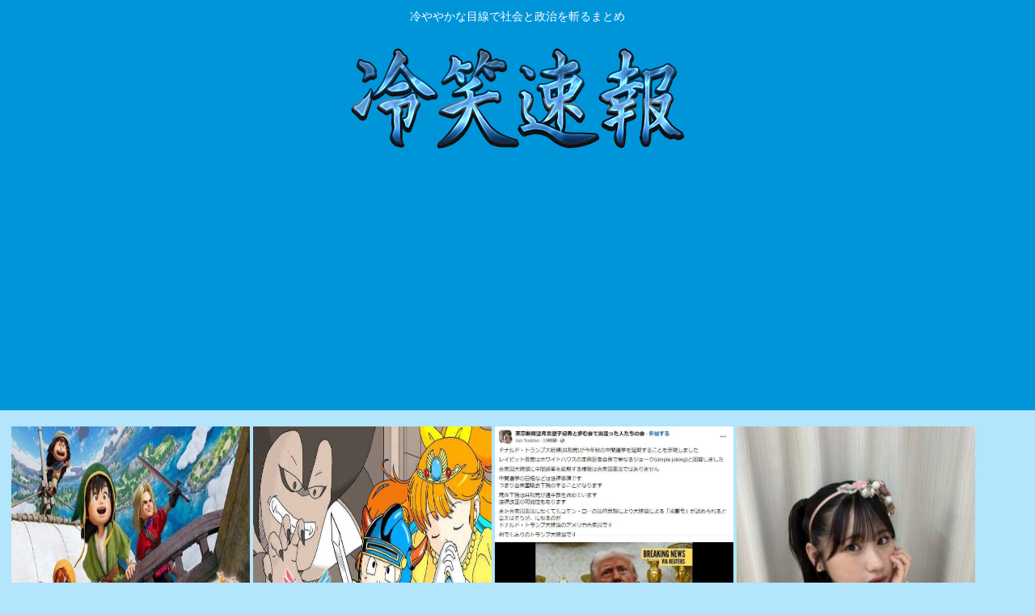

--- FILE ---
content_type: text/html; charset=utf-8
request_url: https://www.google.com/recaptcha/api2/aframe
body_size: 248
content:
<!DOCTYPE HTML><html><head><meta http-equiv="content-type" content="text/html; charset=UTF-8"></head><body><script nonce="uaLbR1_4h_lSo320gjZrDg">/** Anti-fraud and anti-abuse applications only. See google.com/recaptcha */ try{var clients={'sodar':'https://pagead2.googlesyndication.com/pagead/sodar?'};window.addEventListener("message",function(a){try{if(a.source===window.parent){var b=JSON.parse(a.data);var c=clients[b['id']];if(c){var d=document.createElement('img');d.src=c+b['params']+'&rc='+(localStorage.getItem("rc::a")?sessionStorage.getItem("rc::b"):"");window.document.body.appendChild(d);sessionStorage.setItem("rc::e",parseInt(sessionStorage.getItem("rc::e")||0)+1);localStorage.setItem("rc::h",'1768620489935');}}}catch(b){}});window.parent.postMessage("_grecaptcha_ready", "*");}catch(b){}</script></body></html>

--- FILE ---
content_type: text/javascript; charset=UTF-8
request_url: https://blogroll.livedoor.net/315141/roll_data
body_size: 4588
content:
blogroll_write_feeds(315141, {"show_number":"0","show_per_category":"0","is_adult":"0","show_ad":"1","show_hm":"0","ad_type":"text","view_text":"entry","show_new":"0","last_reported_click_log_id":0,"title_charnum":"0","view_favicon":"0","view_hatena_bookmark":"0","last_force_sync":0,"categories":[],"show_md":"0","view_icon":"0","has_feed":"1","last_update_daily_log":0,"new_limit":"21600"}, [{"feed_title":"\u30c8\u30ec\u30f3\u30c9\u3061\u3083\u3093\u306d\u308b","feed_id":"557438","entry_link":"https://trendch.com/%e6%ac%a1%e5%9b%9e%e3%80%8cm%e3%82%b9%e3%83%86%e3%80%8d%e3%81%ab%e3%83%9f%e3%82%b9%e3%83%81%e3%83%ab%e3%80%81%e3%83%9f%e3%82%bb%e3%82%b9%e3%80%81sixtones%e3%80%81%e3%81%a1%e3%82%83%e3%82%93%e3%81%bf/","entry_title":"\u6b21\u56de\u300cM\u30b9\u30c6\u300d\u306b\u30df\u30b9\u30c1\u30eb\u3001\u30df\u30bb\u30b9\u3001SixTONES\u3001\u3061\u3083\u3093\u307f\u306a\u3001\u30b5\u30a6\u30b7\u30fc\u3001\u30b9\u30ab\u30d1\u30e9VS\u30a2\u30a4\u30ca","entry_id":"343081532937","icon_path":"https://blogroll.livedoor.net/blogroll/icons/-common-/1.gif","sig":"998d1e2dcf","posted_at":"1768617914","created_at":"1768619720","category_id":"0"},{"feed_title":"\u3072\u307f\u3064\u306e\u3069\u3046\u304f\u3064","feed_id":"557016","entry_link":"https://himitsu-ch.com/435393/","entry_title":"\u30eb\u30a4\u30fb\u30f4\u30a3\u30c8\u30f3\u306e110\u4e07\u5186\u30a8\u30d3\u578b\u30d0\u30c3\u30b0\u3001\u304b\u308f\u2203\u904e\u304e\u308b\uff01\uff01\uff01","entry_id":"343081497863","icon_path":"https://blogroll.livedoor.net/blogroll/icons/-common-/1.gif","sig":"3c2858d8a8","posted_at":"1768617102","created_at":"1768617917","category_id":"0"},{"feed_title":"\u30c8\u30ec\u30f3\u30c9\u3061\u3083\u3093\u306d\u308b","feed_id":"557438","entry_link":"https://trendch.com/%e3%83%81%e3%83%a7%e3%82%b3%e3%83%97%e3%83%a9%e9%95%b7%e7%94%b0%e3%80%81%e4%bb%98%e3%81%8d%e5%90%88%e3%81%84%e3%81%9f%e3%81%84%e8%8a%b8%e4%ba%ba%e7%ac%ac8%e4%bd%8d%ef%bc%81/","entry_title":"\u30c1\u30e7\u30b3\u30d7\u30e9\u9577\u7530\u3001\u4ed8\u304d\u5408\u3044\u305f\u3044\u82b8\u4eba\u7b2c8\u4f4d\uff01","entry_id":"343081464175","icon_path":"https://blogroll.livedoor.net/blogroll/icons/-common-/1.gif","sig":"288376decb","posted_at":"1768615245","created_at":"1768616090","category_id":"0"},{"feed_title":"\u30b4\u30ea\u3061\u3083\u3093","feed_id":"551522","entry_link":"https://gorillac.com/401236/","entry_title":"\u8996\u8074\u8005\u304b\u3089\u30af\u30ec\u30fc\u30e0\u3082\u2026 \u30c6\u30ec\u30d3\u756a\u7d44\u3067\u591a\u7528\u3055\u308c\u308b\u300e\u58f0\u5165\u308c\u300f \u82e5\u624b\u30b9\u30bf\u30c3\u30d5\u306b\u5e83\u304c\u308b\u5371\u6a5f\u611f\u300c\u6642\u4ee3\u9045\u308c\u300d\u300c\u8996\u8074\u8005\u3092\u3060\u307e\u3057\u3066\u3044\u308b\u611f\u3058\u304c\u300d","entry_id":"343081396850","icon_path":"https://blogroll.livedoor.net/blogroll/icons/-common-/1.gif","sig":"6aa4015820","posted_at":"1768610764","created_at":"1768612506","category_id":"0"},{"feed_title":"\u30b4\u30ea\u3061\u3083\u3093","feed_id":"551522","entry_link":"https://gorillac.com/401233/","entry_title":"\u30c7\u30ea\u30d8\u30eb\u5e97\u3063\u3066\u3069\u3046\u3084\u3063\u3066\u9078\u3079\u3070\u3044\u3044\u3093\u3060\uff1f\uff1f\uff1f","entry_id":"343081396851","icon_path":"https://blogroll.livedoor.net/blogroll/icons/-common-/1.gif","sig":"77bec4be06","posted_at":"1768610759","created_at":"1768612506","category_id":"0"},{"feed_title":"\u30c8\u30ec\u30f3\u30c9\u3061\u3083\u3093\u306d\u308b","feed_id":"557438","entry_link":"https://trendch.com/39%e6%ad%b3%e3%83%bb%e4%ba%95%e4%b8%8a%e7%9c%9f%e5%a4%ae%e3%81%ae%e8%bf%91%e5%bd%b1%e3%81%absns%e8%a1%9d%e6%92%83-%e3%80%8c%e3%81%88%ef%bc%81%ef%bc%9f%e3%82%81%e3%81%a1%e3%82%83%e3%81%8f%e3%81%a1/","entry_title":"39\u6b73\u30fb\u4e95\u4e0a\u771f\u592e\u306e\u8fd1\u5f71\u306bSNS\u885d\u6483  \u300c\u3048\uff01\uff1f\u3081\u3061\u3083\u304f\u3061\u3083\u7f8e\u4eba\u300d\u300c\u3059\u3063\u304b\u308a\u5927\u4eba\u306e\u5973\u6027\u306b\u2026\u300d 3\u5e74\u3076\u308a\u306e\u9023\u30c9\u30e9\u51fa\u6f14","entry_id":"343081364088","icon_path":"https://blogroll.livedoor.net/blogroll/icons/-common-/1.gif","sig":"78082cd4a6","posted_at":"1768609856","created_at":"1768610756","category_id":"0"},{"feed_title":"\u30b4\u30ea\u3061\u3083\u3093","feed_id":"551522","entry_link":"https://gorillac.com/401231/","entry_title":"\u30dd\u30eb\u30b7\u30a7\u3067268\u30ad\u30ed\u51fa\u3057\u3066\u524d\u65b9\u306e\u8eca\u306b\u885d\u7a81\u3057\u3066\u3082\u751f\u304d\u3066\u3044\u308b\u7406\u7531\u3001\u8ab0\u306b\u3082\u308f\u304b\u3089\u306a\u3044\ud83d\ude44","entry_id":"343081329738","icon_path":"https://blogroll.livedoor.net/blogroll/icons/-common-/1.gif","sig":"69c2ffdd65","posted_at":"1768608017","created_at":"1768608888","category_id":"0"},{"feed_title":"\u3072\u307f\u3064\u306e\u3069\u3046\u304f\u3064","feed_id":"557016","entry_link":"https://himitsu-ch.com/435383/","entry_title":"\u30d5\u30a3\u30a2\u30c3\u30c8 500\u3084\u5c0f\u578b\u8eca\u306a\u3069\u300c\u6700\u9ad8\u901f\u5ea6118km/h\u300d\u306b\u5236\u9650\u3092\u691c\u8a0e\u3002\u4f4e\u901f\u8d70\u884c\u3067\u306f\u4e0d\u8981\u306a\u5b89\u5168\u88c5\u5099\u3092\u7701\u7565\u3057\u4f4e\u4fa1\u683c\u5316\u3092\u72d9\u3046","entry_id":"343081295786","icon_path":"https://blogroll.livedoor.net/blogroll/icons/-common-/1.gif","sig":"6deb3cc088","posted_at":"1768605425","created_at":"1768607088","category_id":"0"},{"feed_title":"\u30b4\u30ea\u3061\u3083\u3093","feed_id":"551522","entry_link":"https://gorillac.com/401228/","entry_title":"\u3010\u30b9\u30ad\u30fc\u30b8\u30e3\u30f3\u30d7\u301153\u6b73\u306e\u845b\u897f\u7d00\u660e\u304c\u4e94\u8f2a\u51fa\u5834\u5d16\u3063\u3077\u3061 W\u676f\u4e88\u9078\u901a\u904e\u9003\u3057\u300c\u4e0d\u5b89\u304c\u7684\u4e2d\u3057\u305f\u30b8\u30e3\u30f3\u30d7\u300d","entry_id":"343081296374","icon_path":"https://blogroll.livedoor.net/blogroll/icons/-common-/1.gif","sig":"25b66282bc","posted_at":"1768605415","created_at":"1768607109","category_id":"0"},{"feed_title":"\u30b4\u30ea\u3061\u3083\u3093","feed_id":"551522","entry_link":"https://gorillac.com/401225/","entry_title":"\u3010\u5fb9\u5e95\u8b70\u8ad6\u3011\u53c2\u653f\u515a\u3066\u5168\u56fd\u533a\u3067\u5019\u88dc\u8005\u7acb\u3066\u3066\u308b\u3051\u3069\u8cc7\u91d1\u6e90\u306f\u306a\u3093\u306a\u306e\uff1f","entry_id":"343081262554","icon_path":"https://blogroll.livedoor.net/blogroll/icons/-common-/1.gif","sig":"23feafcbcc","posted_at":"1768603590","created_at":"1768605296","category_id":"0"},{"feed_title":"\u30c8\u30ec\u30f3\u30c9\u3061\u3083\u3093\u306d\u308b","feed_id":"557438","entry_link":"https://trendch.com/%e5%8d%83%e5%8e%9f%e3%82%b8%e3%83%a5%e3%83%8b%e3%82%a2-%e6%9d%be%e6%9c%ac%e4%ba%ba%e5%bf%97%e3%81%a8%e3%81%ae2%e4%ba%ba%e3%82%b3%e3%83%b3%e3%83%88%e3%81%a7%e5%a4%a7%e5%a4%b1%e6%85%8b-%e6%9c%ac/","entry_title":"\u5343\u539f\u30b8\u30e5\u30cb\u30a2 \u677e\u672c\u4eba\u5fd7\u3068\u306e2\u4eba\u30b3\u30f3\u30c8\u3067\u5927\u5931\u614b \u672c\u6c17\u306e\u610f\u6c17\u6d88\u6c88\u3001\u6570\u65e5\u9593\u300c\u5bdd\u3064\u304d\u60aa\u3044\u300d","entry_id":"343081262579","icon_path":"https://blogroll.livedoor.net/blogroll/icons/-common-/1.gif","sig":"ad2544c8ca","posted_at":"1768603554","created_at":"1768605297","category_id":"0"},{"feed_title":"\u3072\u307f\u3064\u306e\u3069\u3046\u304f\u3064","feed_id":"557016","entry_link":"https://himitsu-ch.com/435380/","entry_title":"\u5bb6\u8cc3\u306f\u6708\u7d66\u306e1/3\u307e\u3067\u306a\u3089\u3044\u3044\u305e\u2190\u3053\u308c","entry_id":"343081194443","icon_path":"https://blogroll.livedoor.net/blogroll/icons/-common-/1.gif","sig":"c73be7dfd0","posted_at":"1768599943","created_at":"1768601654","category_id":"0"},{"feed_title":"\u30c8\u30ec\u30f3\u30c9\u3061\u3083\u3093\u306d\u308b","feed_id":"557438","entry_link":"https://trendch.com/2026%e5%86%ac%e3%83%89%e3%83%a9%e3%83%9e%e3%80%81%e6%97%a5%e3%83%86%e3%83%ac%e3%81%ae%e3%81%bf%e5%85%a8%e6%bb%85%e3%81%ae%e3%81%8a%e7%9f%a5%e3%82%89%e3%81%9b/","entry_title":"2026\u51ac\u30c9\u30e9\u30de\u3001\u65e5\u30c6\u30ec\u306e\u307f\u5168\u6ec5\u306e\u304a\u77e5\u3089\u305b","entry_id":"343081195600","icon_path":"https://blogroll.livedoor.net/blogroll/icons/-common-/1.gif","sig":"bfd4d6627b","posted_at":"1768599914","created_at":"1768601692","category_id":"0"},{"feed_title":"\u3072\u307f\u3064\u306e\u3069\u3046\u304f\u3064","feed_id":"557016","entry_link":"https://himitsu-ch.com/435377/","entry_title":"\u4eba\u751f\u8a70\u3093\u3067\u308b\u30cf\u30b2\u30c2\u30c2\u30a4\u3060\u3051\u3069\u3001\u3053\u308c\u81ea\u5206\u306b\u305d\u3063\u304f\u308a\u3067\u30d3\u30d3\u3063\u305f","entry_id":"343080974463","icon_path":"https://blogroll.livedoor.net/blogroll/icons/-common-/1.gif","sig":"7d0c99c44a","posted_at":"1768590960","created_at":"1768591769","category_id":"0"},{"feed_title":"\u3072\u307f\u3064\u306e\u3069\u3046\u304f\u3064","feed_id":"557016","entry_link":"https://himitsu-ch.com/435374/","entry_title":"\u751f\u6d3b\u4fdd\u8b77\u306a\u3093\u3060\u3051\u3069\u3001\u7269\u4fa1\u9ad8\u306a\u306e\u306b\u3069\u3093\u3069\u3093\u53d7\u7d66\u984d\u304c\u4e0b\u304c\u3063\u3066\u3044\u3063\u3066\u308b\u3001\u9055\u61b2\u3067\u306f\uff1f","entry_id":"343080974464","icon_path":"https://blogroll.livedoor.net/blogroll/icons/-common-/1.gif","sig":"b16e09b5ae","posted_at":"1768590955","created_at":"1768591769","category_id":"0"}], false, [{"text":"\u5e73\u7a4f\u304c\u5c11\u3057\u305a\u3064\u58ca\u308c\u3066\u3044\u304f\u5bb6\u65cf\u306e\u7269\u8a9e\u3002","url":"https://piccoma.com/web/product/195867","id":"60561"},{"text":"1420g\u306e\u5a18\u304c\u304f\u308c\u305f\u201c\u751f\u304d\u308b\u529b\u201d\u3002","url":"https://piccoma.com/web/product/195872","id":"60562"},{"text":"\u30d6\u30d6\u5bb6\u306e\u30c9\u30bf\u30d0\u30bf\u304c\u3001\u4eca\u65e5\u3082\u611b\u304a\u3057\u3044\uff01","url":"https://piccoma.com/web/product/195868","id":"60563"},{"text":"\u5171\u611f\u5fc5\u81f3\u306e\u201c\u65e5\u5e38\u4fee\u7f85\u5834\u201d\u77ed\u7de8\u96c6\uff01","url":"https://piccoma.com/web/product/195869","id":"60564"},{"text":"\u8eab\u8fd1\u3059\u304e\u308b\u201c\u5384\u4ecb\u306a\u4eba\u305f\u3061\u201d\u304c\u5927\u96c6\u5408\uff01","url":"https://piccoma.com/web/product/195870","id":"60565"},{"text":"\u5927\u5909\u3060\u3051\u3069\u5e78\u305b\u3002\u7b49\u8eab\u5927\u306e\u5b50\u80b2\u3066\u7269\u8a9e\u3002","url":"https://piccoma.com/web/product/195871","id":"60566"},{"text":"\u30be\u30c3\u3068\u3057\u3066\u3001\u307b\u308d\u308a\u3068\u3059\u308b\u5947\u5999\u306a\u7269\u8a9e\u3002","url":"https://piccoma.com/web/product/197414","id":"60567"},{"text":"\u201c\u5909\u308f\u308c\u306a\u3044\u79c1\u201d\u304c\u52d5\u304d\u51fa\u3059\u77ac\u9593\u306b\u51fa\u4f1a\u3046","url":"https://piccoma.com/web/product/197413","id":"60568"},{"text":"\u3010\u30de\u30f3\u30ac\u3011\u6d77\u5916\u75c5\u9662\u30c8\u30e9\u30d6\u30eb\u30d5\u30a1\u30a4\u30eb","url":"https://piccoma.com/web/product/199363","id":"60580"},{"text":"\u3010\u30de\u30f3\u30ac\u3011\u305c\u3093\u3076\u79c1\u304c\u4e2d\u5fc3","url":"https://piccoma.com/web/product/199847","id":"60581"},{"text":"\u3010\u30de\u30f3\u30ac\u3011\u30d0\u30e9\u30b7\u5c4b\u30c8\u30b7\u30e4\u306e\u6f2b\u753b\u30bb\u30ec\u30af\u30b7\u30e7\u30f3","url":"https://piccoma.com/web/product/199849","id":"60583"},{"text":"\u3010\u8aad\u8005\u30d7\u30ec\u30bc\u30f3\u30c8\u3042\u308a\uff01\u3011SNS\u30ea\u30dd\u30b9\u30c8\u30b3\u30f3\u30c6\u30b9\u30c8\u958b\u50ac\u4e2d\uff01","url":"https://livedoorblogstyle.jp/2026_New_Year_Contest","id":"60584"},{"text":"\u4e09\u5341\u8def\u5973\u5b50\u306e\u4ed5\u4e8b\u3068\u604b\u3001\u305d\u306e\u5148\u306b\u3042\u3063\u305f\u672c\u97f3","url":"https://piccoma.com/web/product/198155","id":"60585"},{"text":"\u4e0d\u5668\u7528\u306a\u4e8c\u4eba\u304c\u8fbf\u308a\u7740\u3044\u305f\u3001\u5207\u306a\u304f\u6e29\u304b\u3044\u604b\u7269\u8a9e","url":"https://piccoma.com/web/product/198155","id":"60586"},{"text":"\u5148\u8f29\u3068\u5f8c\u8f29\u3001\u8ddd\u96e2\u304c\u5909\u308f\u3063\u305f\u65e5\u304b\u3089\u59cb\u307e\u308b\u604b","url":"https://piccoma.com/web/product/198155","id":"60587"},{"text":"\u6210\u9577\u306e\u5148\u3067\u6c17\u3065\u3044\u305f\u60f3\u3044\u3001\u4e0d\u5668\u7528\u306a\u5927\u4eba\u306e\u604b","url":"https://piccoma.com/web/product/198155","id":"60588"},{"text":"\u4e09\u5341\u8def\u5973\u5b50\u00d7\u5f8c\u8f29\u7537\u5b50\u3001\u8fd1\u3065\u304f\u5fc3\u3068\u3059\u308c\u9055\u3044","url":"https://piccoma.com/web/product/198155","id":"60589"},{"text":"\u305d\u308c\u306f\u7d14\u611b\u304b\u3001\u305d\u308c\u3068\u3082\u30b9\u30c8\u30fc\u30ab\u30fc\u7591\u60d1\u304b","url":"https://piccoma.com/web/product/199848","id":"60590"},{"text":"\u723d\u3084\u304b\u9752\u5e74\u306b\u5fcd\u3073\u5bc4\u308b\u30b9\u30c8\u30fc\u30ab\u30fc\u7591\u60d1","url":"https://piccoma.com/web/product/199848","id":"60591"},{"text":"\u604b\u306f\u7591\u60d1\u306b\u67d3\u307e\u308a\u3001\u72c2\u6c17\u3078\u5909\u308f\u308b","url":"https://piccoma.com/web/product/199848","id":"60592"},{"text":"\u597d\u9752\u5e74\u306e\u7247\u601d\u3044\u304c\u58ca\u308c\u3066\u3044\u304f\u307e\u3067","url":"https://piccoma.com/web/product/199848","id":"60593"},{"text":"\u305a\u3063\u3068\u597d\u304d\u3002\u4ffa\u306f\u30b9\u30c8\u30fc\u30ab\u30fc\u306a\u3093\u304b\u3058\u3083\u306a\u3044\u3002","url":"https://piccoma.com/web/product/199848","id":"60594"},{"text":"\u59bb\u304c\u5acc\u3059\u304e\u3066\u58ca\u308c\u3066\u3044\u3063\u305f\u3001\u3042\u308b\u592b\u306e\u73fe\u5b9f","url":"https://piccoma.com/web/product/200152","id":"60595"},{"text":"\u592b\u5a66\u306a\u306e\u306b\u3001\u5fc3\u304c\u4e00\u756a\u9060\u304b\u3063\u305f\u65e5\u3005","url":"https://piccoma.com/web/product/200152","id":"60596"},{"text":"\u5c0f\u3055\u306a\u3059\u308c\u9055\u3044\u304c\u3001\u592b\u3092\u8ffd\u3044\u8a70\u3081\u3066\u3044\u304f","url":"https://piccoma.com/web/product/200152","id":"60597"},{"text":"\u7d50\u5a5a\u751f\u6d3b\u306e\u300c\u5f53\u305f\u308a\u524d\u300d\u304c\u58ca\u308c\u308b\u77ac\u9593","url":"https://piccoma.com/web/product/200152","id":"60598"},{"text":"\u59bb\u3068\u306e\u751f\u6d3b\u304c\u3001\u592b\u3092\u3046\u3064\u3078\u8ffd\u3044\u8fbc\u3093\u3060\u73fe\u5b9f","url":"https://piccoma.com/web/product/200152","id":"60599"},{"text":"\u305c\u3093\u3076\u79c1\u304c\u4e2d\u5fc3\u3001\u305d\u3046\u601d\u3063\u305f\u77ac\u9593\u304b\u3089\u6b6a\u307f\u51fa\u3059","url":"https://piccoma.com/web/product/199847","id":"60600"},{"text":"\u60a9\u3093\u3067\u3044\u308b\u306e\u306f\u79c1\u3060\u3051\uff1f\u592b\u3068\u306e\u8ddd\u96e2","url":"https://piccoma.com/web/product/199847","id":"60601"},{"text":"\u77e5\u3089\u306a\u3044\u571f\u5730\u3067\u3001\u4e3b\u5a66\u306f\u5b64\u72ec\u306b\u306a\u308b","url":"https://piccoma.com/web/product/199847","id":"60602"},{"text":"\u305c\u3093\u3076\u79c1\u304c\u4e2d\u5fc3\u3001\u305d\u3046\u601d\u308f\u308c\u305f\u304f\u306a\u3044\u306e\u306b","url":"https://piccoma.com/web/product/199847","id":"60603"},{"text":"\u5206\u304b\u308a\u5408\u3048\u3066\u3044\u308b\u306f\u305a\u306e\u592b\u304c\u3001\u4e00\u756a\u9060\u3044","url":"https://piccoma.com/web/product/199847","id":"60604"}]);

--- FILE ---
content_type: text/javascript;charset=utf-8
request_url: https://ors.cnobi.jp/r/7f4ebff6d4b3eb6b163936990f73371d/1768619830
body_size: 22228
content:
if(! window.NT_RMD_AUD_ITEMS){window.NT_RMD_AUD_ITEMS = {};};(function(item){window.NT_RMD_AUD_ITEMS[item.source_key] = item;if(window.NT_RMD_AUD_CORE_ENGINE){window.NT_RMD_AUD_CORE_ENGINE.run();}})({"id":163259,"user_id":1710,"source_key":"7f4ebff6d4b3eb6b163936990f73371d","rss_feeds":[{"id":153317,"site_url":"https://toresube.com","site_title":"トレンドの全てがここにある","favicon":"https://toresube.com/wp-content/uploads/2021/04/cropped-android-chrome-512x512-1-32x32.png"},{"id":153316,"site_url":"https://trendch.com","site_title":"トレンドちゃんねる","favicon":"https://trendch.com/wp-content/uploads/2021/04/cropped-android-chrome-512x512-1-32x32.png"},{"id":144717,"site_url":"https://ultchan.com","site_title":"究極ちゃんねる","favicon":"https://ultchan.com/wp-content/uploads/2021/07/cropped-android-chrome-512x512-1-32x32.png"},{"id":144659,"site_url":"https://logisoku.com","site_title":"ロジカル速報","favicon":"https://logisoku.com/wp-content/uploads/2020/04/cropped-android-chrome-512x512-1-32x32.png"},{"id":161568,"site_url":"https://u2chan.com","site_title":"うつーちゃんねる","favicon":"https://u2chan.com/wp-content/uploads/2022/08/cropped-favicon-32x32.jpg"},{"id":153370,"site_url":"https://dtsoku.com","site_title":"大東亜速報","favicon":"https://dtsoku.com/wp-content/uploads/2025/09/cropped-dtsoku_icon-32x32.png"}],"html_template":null,"carousel_settings":null,"popup_settings":null,"recommends":[{"id":1944241878,"title":"婚活男性「子供欲しいので相手は30歳以下で」 婚活女性「妊娠・出産・育児という苦行はNG！全収入をよこせ！」 これマジで何なんだよ…","rssid":144717,"url":"https://ultchan.com/archives/277970","images":null,"defaultimage":null,"content":"1 : 2026/01/17(土) 10:10:04.68 ID:81wDnYXc0 子供がいらないなら結婚なんてしないで若いネーちゃん飼ってた方が自由だし金かからんし楽しいンだわ（´・ω・｀） お金目当ての女性と結婚し […]","date":1768616172,"like":0,"rt":0,"hateb":0,"sitename":"究極ちゃんねる","subimage":"https://ultchan.com/wp-content/uploads/2026/01/GdKhuQ2kEHDr1768616171.jpg","display_order":0},{"id":1944242315,"title":"モンスターハンターワイルズのDLCチェック問題、40秒間で5800回のチェックが入っていたことが判明","rssid":161568,"url":"https://u2chan.com/58167/","images":null,"defaultimage":null,"content":"1 : 2026/01/17(土) 11:09:31.135 ID:T8Am9B1D7 有志による調査結果40秒間で5811回の確認が入っていることが判明 なおスキャン回数が多すぎてsteamから「too many ca […]","date":1768616110,"like":0,"rt":0,"hateb":0,"sitename":"うつーちゃんねる","subimage":"https://u2chan.com/wp-content/uploads/2026/01/YGvkTTuTlESU1768616107.jpg","display_order":0},{"id":1944242517,"title":"高市政権の衆院選公約 食料品の消費税率、「時限的にゼロ」案浮上","rssid":153370,"url":"https://dtsoku.com/%e9%ab%98%e5%b8%82%e6%94%bf%e6%a8%a9%e3%81%ae%e8%a1%86%e9%99%a2%e9%81%b8%e5%85%ac%e7%b4%84-%e9%a3%9f%e6%96%99%e5%93%81%e3%81%ae%e6%b6%88%e8%b2%bb%e7%a8%8e%e7%8e%87%e3%80%81%e3%80%8c%e6%99%82%e9%99%90/","images":["https://dtsoku.com/wp-content/uploads/2026/01/idfNxb9vczkz1768615280.jpg"],"defaultimage":null,"content":"1 : 2026/01/17(土) 10:55:26.54 ID:l0OQ3iYU9 高市早苗首相（自民党総裁）が23日召集の通常国会冒頭で衆院を解散した際の公約として、時限的な食料品の消費税率ゼロを盛り込む案が浮上した。複数の関係者が16日、明らかにした。自民と日本維新の会による2025年10月の連立政権合意では「飲食料品について2年間に限り消費税の対象としないことも視野に、法制化を検討する」としていた。政権内では、実施する場合は26年度内に開始すべきだとの意見が出ている。 【図解】高市政権の経済対策、有権者の本音 消費税を巡っては、立憲民主党と公明党がつくる新党「中道改革連合」が目玉公約として消費減税を盛り込む考えを示している。高市首相も就任前、物価高対策として食料品の消費税率ゼロを主張していた。 首相は昨年の党総裁選などで「即効性がないと考えた」として消費減税に否定的な見解を示していたが、中道が主要政策に掲げることで衆院選の争点になる可能性が高い。 ただ、食料品の消費税率をゼロにすれば年5兆円規模の減収は避けられず、財政への影響は必至だ。高市政権は「責任ある積極財政」を掲げているが、政権発足後に円安と国債の長期金利上昇が続いており、首相が消費減税を掲げた場合に、為替・債券市場への影響を懸念する声も政府内には出ている。政府・自民は市場への影響も慎重に見極めて方針を決めるとみられる。【遠藤修平、井口彩】https://news.yahoo.co.jp/articles/7f880abb51f3b75a6a335eaade3d0675baa53c69 2 : 2026/01/17(土) 10:55:52.91 ID:UZngLp2Z0 誰が信用するんだよ 3 : 2026/01/17(土) 10:56:05.47 ID:kjQwrgP50 &gt;&gt;1 物価高市、辞めろ！ おまえら、政権交代も視野にいれとけよー 4 : 2026/01/17(土) 10:56:09.30 ID:myRb8dzA0 騙される馬鹿おる？ 12 : 2026/01/17(土) 10:58:10.58 ID:Z9RfF6ty0 &gt;&gt;4 めっちゃいるから頭痛い 5 : 2026/01/17(土) 10:56:33.57 ID:n3Ao4hln0 たった2年かよ！ 6 : 20","date":1768615281,"like":0,"rt":0,"hateb":0,"sitename":"大東亜速報","subimage":null,"display_order":0},{"id":1944242518,"title":"資産が億を超えた日本の投資家たちが、仏典の中に出てくる「餓鬼に堕ちてしまう富豪」そのものと話題に","rssid":153370,"url":"https://dtsoku.com/%e8%b3%87%e7%94%a3%e3%81%8c%e5%84%84%e3%82%92%e8%b6%85%e3%81%88%e3%81%9f%e6%97%a5%e6%9c%ac%e3%81%ae%e6%8a%95%e8%b3%87%e5%ae%b6%e3%81%9f%e3%81%a1%e3%81%8c%e3%80%81%e4%bb%8f%e5%85%b8%e3%81%ae%e4%b8%ad/","images":["https://dtsoku.com/wp-content/uploads/2026/01/Db6YWd1RPRqv1768615274.jpg","https://dtsoku.com/wp-content/uploads/2026/01/h10GedVZPTvx1768615275.jpg"],"defaultimage":null,"content":"1 : 2026/01/17(土) 10:30:51.35 ID:2AFHwOkg0 仏典の中の餓鬼は目の前にいくら財宝があっても使うことが出来ない (いくら恵まれていても、守銭奴なのでもったいなくて使うことが出来ない) ソースは２以降 http://5ch.net 2 : 2026/01/17(土) 10:31:10.70 ID:2AFHwOkg0 どんだけ増えても もったいなくて使えない https://x.com/fire_07141866/status/2012290305576280181 3 : 2026/01/17(土) 10:32:10.66 ID:2AFHwOkg0 というか、生きながらにしてすでに地獄の餓鬼に片足突っ込んでる状態なんだよなこれ 4 : 2026/01/17(土) 10:33:39.45 ID:Xn6suQAs0 どうなろうが貶します 自分がそうなれなかったことの嫉妬でしかないんよ 6 : 2026/01/17(土) 10:35:24.14 ID:2AFHwOkg0 &gt;&gt;4 私も億あるけど、こんな守銭奴にはなりたくないな 7 : 2026/01/17(土) 10:36:30.22 ID:pSSqms6J0 &gt;&gt;6 結婚しよ 田舎に引っ越してキノコ農家でもして静かに暮らすんだ 5 : 2026/01/17(土) 10:35:09.09 ID:+dTQJhj50 金があれば心が安まるなんてことはないんだよな。でも金がマジでないのは悲惨だからな 8 : 2026/01/17(土) 10:36:42.94 ID:2AFHwOkg0 &gt;&gt;5 業が深い人間の欲望は際限がない 資産が10億になってももったいなくて使えないだろうな 9 : 2026/01/17(土) 10:36:45.92 ID:zcYAn+cy0 昔年収700万超えたら幸せより不安を感じるってアンケート結果あったけど 金持ちになっても貧乏のままで幸せ探せってメディア使って洗脳してんのかとも思う この生地で金持ち蔑んでガス抜きさせてんのか？ 20 : 2026/01/17(土) 10:43:27.66 ID:2AFHwOkg0 &gt;&gt;9 金持ちになれるなら金持ちになれるほうがいいだろ でも結局死ぬまで使わずに相続税で億単位もってかれる馬","date":1768615276,"like":0,"rt":0,"hateb":0,"sitename":"大東亜速報","subimage":null,"display_order":0},{"id":1944242671,"title":"チョコプラ長田、付き合いたい芸人第8位！","rssid":153316,"url":"https://trendch.com/%e3%83%81%e3%83%a7%e3%82%b3%e3%83%97%e3%83%a9%e9%95%b7%e7%94%b0%e3%80%81%e4%bb%98%e3%81%8d%e5%90%88%e3%81%84%e3%81%9f%e3%81%84%e8%8a%b8%e4%ba%ba%e7%ac%ac8%e4%bd%8d%ef%bc%81/","images":["https://trendch.com/wp-content/uploads/2026/01/6a5XP4Bq8iOC1768615244.jpg"],"defaultimage":null,"content":"1 : 2026/01/17(土) 10:30:06.58 ID:ZCNHhaoR0 女子大生が選んだ模様 2 : 2026/01/17(土) 10:32:26.11 ID:/3lLYTye0 素人ごときが選んでんじゃねぇよ 9 : 2026/01/17(土) 10:38:38.08 ID:ixEKfDBJ0 &gt;&gt;2 女は素人に限るやろ 3 : 2026/01/17(土) 10:32:28.03 ID:dToG0Rqf0 女を殴りそうに見えて殴らないようでいて殴りそうだからな 5 : 2026/01/17(土) 10:34:22.73 ID:dToG0Rqf0 EXIT兼近が4位に入るランキングに入りたくないやろ普通 6 : 2026/01/17(土) 10:35:29.49 ID:mqnjFmjR0 さすがま●こというランキング 7 : 2026/01/17(土) 10:37:18.80 ID:9aM/ClCz0 千鳥圏外になってる 数年前は1位やったのに 30 : 2026/01/17(土) 10:49:33.32 ID:q8/Ctqyir &gt;&gt;7 何故か省かれてるけど10位が大悟やったで 8 : 2026/01/17(土) 10:38:04.51 ID:RutE+3Qd0 長田ってそういう系統なのか 10 : 2026/01/17(土) 10:38:54.50 ID:P8FSiKrO0 まあイケメンやしな 11 : 2026/01/17(土) 10:40:31.63 ID:B5eoHDHf0 兼近って人気ランクは圏外なのに付き合いたいとかだと入るのリアルやな 12 : 2026/01/17(土) 10:40:56.36 ID:B5eoHDHf0 ラヴィットか 13 : 2026/01/17(土) 10:41:23.85 ID:ZCNHhaoR0 11位くるま 12位屋敷・阪本 松尾とニッポンの社長ケツはランク外 14 : 2026/01/17(土) 10:41:48.19 ID:SqpBkiLK0 松尾プロは？ 15 : 2026/01/17(土) 10:41:50.90 ID:B5eoHDHf0 くるまは辞めなかったら3位やろ 16 : 2026/01/17(土) 10:42:09.40 ID:UFvx8wZ50 おっちゃんやん（笑）","date":1768615245,"like":0,"rt":0,"hateb":0,"sitename":"トレンドちゃんねる","subimage":null,"display_order":0},{"id":1944241879,"title":"新婚まんさん「せや！砂浜に落とし穴掘ってダンナ驚かせたろ！w」陽キャ「ウェ～イw」","rssid":144717,"url":"https://ultchan.com/archives/277967","images":null,"defaultimage":null,"content":"1 : 2026/01/17(土) 09:41:15.94 ID:DRmGFuY+d 海岸の落とし穴転落死、妻と友人ら7人書類送検 石川県の海岸で8月、金沢市の会社員出村裕樹さん（当時23）と妻（当時23）が落とし穴に誤 […]","date":1768614321,"like":0,"rt":0,"hateb":0,"sitename":"究極ちゃんねる","subimage":"https://ultchan.com/wp-content/uploads/2026/01/gHDl0bMGcw7e1768614321.jpg","display_order":0},{"id":1944241880,"title":"女さん「男がトイレに並ぶようになるかもってだけでこの被害者意識。日本男にとっては女だけが苦しんでる状況が男女平等なんだね」155万","rssid":144717,"url":"https://ultchan.com/archives/277964","images":null,"defaultimage":null,"content":"1 : 2026/01/17(土) 10:14:09.45 ID:+gaIJuP20 https://x.com/ldk111bt/status/2011841179277803601?s=46x.com 2 : 202 […]","date":1768614318,"like":0,"rt":0,"hateb":0,"sitename":"究極ちゃんねる","subimage":"https://ultchan.com/wp-content/uploads/2026/01/YqSrqQQfR1FV1768614317.jpg","display_order":0},{"id":1944242519,"title":"三菱商事、1兆円規模で天然ガスの米社買収 米政権の政策支援追い風","rssid":153370,"url":"https://dtsoku.com/%e4%b8%89%e8%8f%b1%e5%95%86%e4%ba%8b%e3%80%811%e5%85%86%e5%86%86%e8%a6%8f%e6%a8%a1%e3%81%a7%e5%a4%a9%e7%84%b6%e3%82%ac%e3%82%b9%e3%81%ae%e7%b1%b3%e7%a4%be%e8%b2%b7%e5%8f%8e-%e7%b1%b3%e6%94%bf%e6%a8%a9/","images":["https://dtsoku.com/wp-content/uploads/2026/01/N7JXX6GMdHad1768612600.jpg"],"defaultimage":null,"content":"1 : 2026/01/16 19:19:25 ??? 三菱商事は16日、米国で天然ガスを開発するエーソンを買収すると発表した。負債引き受けを含めた買収額は約1.2兆円で、三菱商事で過去最大の買収案件となる。トランプ米政権は業界支援を明確にし、ガスの輸出規制を緩和してきた。発電量が増える新興国のガス需要拡大などを見据えて大型投資に踏み切る。 エーソンの全株式を52億ドル（8200億円）で取得するほか、23.3億ドルの負債を引き受ける。株式の取得完了は2026年4〜6月期ごろまでを見込んでいる。 三菱商事の中西勝也社長は16日に開いた記者会見で「（今回の買収で）米国でガスの生産から輸送、販売まで一気通貫で手がけられるようになる。米国からの安定供給を確保することは日本のエネルギー安全保障にも意味がある」と話した。 続きはこちら https://www.nikkei.com/article/DGXZQOUC31C9A0R31C25A0000000/ 3 : 2026/01/16 19:20:50 sFPcF トランプ　「黄金株は俺のモンな」 4 : 2026/01/16 19:47:04 eOxlZ 日本の大企業って飲食から資源まで外国にばっかり金ばら撒き使ってんなボケ(笑) 5 : 2026/01/16 19:53:57 ImWpW 円安でも円高でも儲かるのが商社 商社は勝者 6 : 2026/01/16 19:58:53 eOxlZ 日本の商社は規模の小さいロス茶イルドや華僑みたいなもん、日本国民にとって何のプラスもない自分の会社の事しか考えてない、いわばハゲタカや(笑) 26 : 2026/01/17 09:24:31 kry1v &gt;&gt;4 &gt;&gt;6 そりゃあんたに投資しても一銭にもならんもんなw 27 : 2026/01/17 09:26:26 wZ03P &gt;&gt;26 外国利用して金儲けしやがって売り国日本商社(笑) は4日本から出ていけよゴミクズ企業w 7 : 2026/01/16 20:30:29 BWZnR 三菱商事の株買っといて良かった 15 : 2026/01/16 22:32:11 FQvQ8 &gt;&gt;7 どこかの電気屋がアメリカの原発買ったらとんでもない負債抱えて大爆発したの忘れたのかい？ 16 : 2026/0","date":1768612601,"like":0,"rt":0,"hateb":0,"sitename":"大東亜速報","subimage":null,"display_order":0},{"id":1944239795,"title":"【動画】フィフィ「謝罪しろよ、(アタシのマ●コに)チンポ入れた河合。チンポッポチンポチンポチンポチンポ」","rssid":161568,"url":"https://u2chan.com/58163/","images":null,"defaultimage":null,"content":"1 : 2026/01/17(土) 09:52:11.021 ID:ZNgkeLbWn https://video.twimg.com/amplify_video/2012207186341171200/vid/avc1 […]","date":1768612577,"like":0,"rt":0,"hateb":0,"sitename":"うつーちゃんねる","subimage":"https://u2chan.com/wp-content/uploads/2026/01/YgC4nG9NjDC31768612577.jpg","display_order":0},{"id":1944239513,"title":"エッヂ 生足の女の子がいたらとりあえず追跡部","rssid":144659,"url":"https://logisoku.com/249546","images":null,"defaultimage":null,"content":"1 : 2026/01/17(土) 09:58:23.278 ID:bgMPnTtal 可能な範囲で 2 : 2026/01/17(土) 09:58:31.536 ID:bgMPnTtal とりあえずね 3 : 2026 […]","date":1768612548,"like":0,"rt":0,"hateb":0,"sitename":"ロジカル速報","subimage":"https://logisoku.com/wp-content/uploads/2026/01/Up2o1s2xAd011768612547.jpg","display_order":0},{"id":1944232602,"title":"人類「『男が産めるのウ●コだけ』は『女は産む機械』へのカウンター」","rssid":144717,"url":"https://ultchan.com/archives/277961","images":null,"defaultimage":null,"content":"1 : 2026/01/16(金) 22:48:09.52 ID:XDRCAbCNM 福島瑞穂“男が産めるのうんこだけ”大炎上コールの集会に参加も「あずかり知らない」逃げる説明に批判殺到https://smart-fla […]","date":1768611646,"like":0,"rt":0,"hateb":0,"sitename":"究極ちゃんねる","subimage":"https://ultchan.com/wp-content/uploads/2026/01/OniR1iR9sEsn1768611645.jpg","display_order":0},{"id":1944233227,"title":"【裁判】事件捜査中の警察官が無断駐車、「4円」支払い命令    苦情受け20分後に移動でも「管理する男性の権利侵害」と認定","rssid":153370,"url":"https://dtsoku.com/%e3%80%90%e8%a3%81%e5%88%a4%e3%80%91%e4%ba%8b%e4%bb%b6%e6%8d%9c%e6%9f%bb%e4%b8%ad%e3%81%ae%e8%ad%a6%e5%af%9f%e5%ae%98%e3%81%8c%e7%84%a1%e6%96%ad%e9%a7%90%e8%bb%8a%e3%80%81%e3%80%8c4%e5%86%86%e3%80%8d/","images":["https://dtsoku.com/wp-content/uploads/2026/01/02k51Z4NESn91768611622.jpg"],"defaultimage":null,"content":"1 : 2026/01/17(土) 09:42:45.22 ID:BKYqAUPX9 ひき逃げ事件を捜査していた警察官が、月決め駐車場に無断で警察車両を止めたことについて、駐車場を管理する男性が大阪府を相手取り、月額賃料８０００円の支払いを求めた訴訟の判決が地裁堺支部であった。同支部は不当利得の成立を認め、男性へ４円を支払うよう府に命じた。判決は１５日付。 判決によると、２０２４年１０月、捜査中の府警中堺署員が堺市内の駐車場に警察車両を駐車。苦情を受けて約２０分後に移動させた。駐車場の入り口近くには「無断駐車ご遠慮ください」と書かれた看板があった。 訴訟で男性は「違法な駐車行為で使用収益権を侵害された」と訴え、府側は「緊急性があった。職務行為として正当だ」と主張していた。 判決では、「原告の賃借権が侵害された」とし、賃料や駐車時間を考慮して不当利得の額については「４円が相当」とした。 中堺署は「現時点でコメントできない」としている。 [読売新聞] 2026/1/17(土) 9:30 https://news.yahoo.co.jp/articles/136aa5630689458c81974bca08463a1d12cfc19e 2 : 2026/01/17(土) 09:44:05.77 ID:D4+TzreU0 時間割りでいいなら1日止めちまうぞ 4 : 2026/01/17(土) 09:44:50.10 ID:FeeDdZfL0 時間で割って計算したの？www 5 : 2026/01/17(土) 09:45:31.94 ID:cdzIQrbW0 4円て 計算式あるのこれ 7 : 2026/01/17(土) 09:47:44.67 ID:JYIayH7T0 裁判費用はいくらだったの？ｗ 12 : 2026/01/17(土) 09:48:53.27 ID:9SDZ5IDn0 &gt;&gt;7 裁判例を作ることに意義がある 金額やない 8 : 2026/01/17(土) 09:47:58.97 ID:5X5AVpcv0 裁判費用差し引いたら1円くらいしか入らんだろ… 46 : 2026/01/17(土) 09:59:40.59 ID:WuZ2ClwD0 &gt;&gt;8 3円の裁判費用w 9 : 2026/01/17(土) 09:48:10.19 ID:JWtbL","date":1768611623,"like":0,"rt":0,"hateb":0,"sitename":"大東亜速報","subimage":null,"display_order":0},{"id":1944233228,"title":"「当ホステルは外国人専用です！たまに空気読めないジジイが泊まりにくるけど迷惑なんで禁止します」","rssid":153370,"url":"https://dtsoku.com/%e3%80%8c%e5%bd%93%e3%83%9b%e3%82%b9%e3%83%86%e3%83%ab%e3%81%af%e5%a4%96%e5%9b%bd%e4%ba%ba%e5%b0%82%e7%94%a8%e3%81%a7%e3%81%99%ef%bc%81%e3%81%9f%e3%81%be%e3%81%ab%e7%a9%ba%e6%b0%97%e8%aa%ad%e3%82%81/","images":["https://dtsoku.com/wp-content/uploads/2026/01/0FzVqvhPwEQ11768611609.jpg","https://dtsoku.com/wp-content/uploads/2026/01/K9qLzXb7jfgY1768611612.jpg","https://dtsoku.com/wp-content/uploads/2026/01/HpUoxkV0goED1768611614.jpg","https://dtsoku.com/wp-content/uploads/2026/01/W5zb8tNq73fU1768611617.jpg","https://s.wordpress.com/mshots/v1/https%3A%2F%2Fgreta.5ch.net%2F?w=160&h=90"],"defaultimage":null,"content":"1 : 2026/01/17(土) 09:34:46.64 ID:HWLwFyaK ジジイさぁ… BOARD Information greta - 5ちゃんねる掲示板 greta.5ch.net 2 : 2026/01/17(土) 09:35:02.66 BE:668024367-2BP(1500) 空気読めよ 外国人様専用なんだよ 3 : 2026/01/17(土) 09:35:44.32 BE:668024367-2BP(1500) ジジイのくせにこんなところに泊まんなよw 4 : 2026/01/17(土) 09:36:59.95 BE:668024367-2BP(1500) おっさん嫌われてて草 5 : 2026/01/17(土) 09:38:04.89 ID:lnTCB6EC0 ユースホステルは若者専用やろ 6 : 2026/01/17(土) 09:38:54.77 ID:Mp5dL3iX0 まぁ、じじばばの大半は日本に不要だからな 8 : 2026/01/17(土) 09:39:50.20 ID:a4URcpbt0 中国人オーナーか 9 : 2026/01/17(土) 09:40:18.33 ID:CNp5LNGj0 返信にもあるが、年齢で宿泊拒否って旅館業法的に大丈夫なのかね？ 14 : 2026/01/17(土) 09:43:20.63 ID:TdixY+E80 &gt;&gt;9 原則ダメ 外国人だからといって宿泊拒否もだめ 10 : 2026/01/17(土) 09:41:52.01 ID:edtzJpcM0 ジジイのくせに神戸に泊まろうとするなよ ジジイは丹波篠山とかに泊まれよ 11 : 2026/01/17(土) 09:41:53.82 ID:pu1KjRz70 ちゃんと明記してるもんな、ドミトリーやカプセルなのに普通のホテルのような表記してるよりマシだわ。 12 : 2026/01/17(土) 09:42:51.46 ID:iHZ3JnFZ0 外人も日雇い労働者の為の宿に入り込んで荒らしてるのにね 13 : 2026/01/17(土) 09:43:15.85 ID:9UN4LWYJ0 お金がなくても旅行したい外国人の若者をもてなしたいから安くしてる 安く泊まれるという目的だけで予約してくる日本人シニアは来るな 注意書き全面に出して予約出来","date":1768611618,"like":0,"rt":0,"hateb":0,"sitename":"大東亜速報","subimage":null,"display_order":0},{"id":1944229403,"title":"ドジャースのカイル・タッカー獲得にReddit野球板民がガチのマジでブチ切れ大爆発中www","rssid":144659,"url":"https://logisoku.com/249543","images":null,"defaultimage":null,"content":"1 : 2026/01/17(土) 09:31:03.588 ID:FMoLvs5oK 2027年を待たずに今すぐロックアウトに入れって喚いてる模様 https://www.reddit.com/r/baseball/c […]","date":1768610721,"like":0,"rt":0,"hateb":0,"sitename":"ロジカル速報","subimage":"https://logisoku.com/wp-content/uploads/2026/01/o2aEvnihzcuh1768610720.jpg","display_order":0},{"id":1944233024,"title":"【画像】「共通テスト痴漢祭り」、いくらなんでも卑劣すぎる… ‍♀️ ","rssid":161568,"url":"https://u2chan.com/58160/","images":null,"defaultimage":null,"content":"1 : 2026/01/17(土) 09:15:27.813 ID:bgMPnTtal 恐ろしい 2 : 2026/01/17(土) 09:15:41.843 ID:bgMPnTtal あかんやろ 3 : 2026/0 […]","date":1768609919,"like":0,"rt":0,"hateb":0,"sitename":"うつーちゃんねる","subimage":"https://u2chan.com/wp-content/uploads/2026/01/uXq1BtLS4tYl1768609915.jpg","display_order":0},{"id":1944233395,"title":"39歳・井上真央の近影にSNS衝撃  「え！？めちゃくちゃ美人」「すっかり大人の女性に…」 3年ぶりの連ドラ出演","rssid":153316,"url":"https://trendch.com/39%e6%ad%b3%e3%83%bb%e4%ba%95%e4%b8%8a%e7%9c%9f%e5%a4%ae%e3%81%ae%e8%bf%91%e5%bd%b1%e3%81%absns%e8%a1%9d%e6%92%83-%e3%80%8c%e3%81%88%ef%bc%81%ef%bc%9f%e3%82%81%e3%81%a1%e3%82%83%e3%81%8f%e3%81%a1/","images":["https://trendch.com/wp-content/uploads/2026/01/fdbGTSVkEYnx1768609855-150x150.jpg"],"defaultimage":null,"content":"1 : 2026/01/17(土) 09:12:10.25 ID:jwpQh6C99 https://news.yahoo.co.jp/articles/e24e8f0c0bdbbba278eb5a4670ad1656b7b66b7e 39歳 井上真央の近影にSNS衝撃「え！？めちゃくちゃ美人」「すっかり大人の女性に…」3年ぶりの連ドラ出演 ドラマ『再会～Silent Truth～』の公式Instagramが2026年1月17日まで更新されました。 「我らがヒロイン ＃井上真央 さんのお誕生日 おめでとうございます」と綴り、バースデーサプライズを受けた際の井上のオフショット」を公開しました。 SNSには「めちゃくちゃ美人！　つくしちゃん、こんなキレイになってた」「昔と変わらずほんと綺麗」との声が寄せられています。 井上真央 39歳のお祝いオフショット！「昔と変わらずほんと綺麗」と注目集まる 公式アカウントは、井上について「いつもみんなに優しく、現場を明るくしてくださる真央さん」と、彼女の誠実で明るい人柄を紹介。 アイシングクッキーで作られた、ピンクの花束をもって笑顔で写る井上の姿に注目が集まっています。 コメント欄には、 ・「真央さん、お綺麗ですね！　すっかり美しい大人の女性になられて」 ・「ぇ、え!?　めちゃくちゃ美人！　つくしちゃん、こんなキレイになってた」 ・「昔と変わらずほんと綺麗。いつまでも可愛い顔してる」 ・「3年ぶりの連ドラ出演、本当に楽しみです！」 との声が寄せられています。 39歳 井上真央「キッズ・ウォー」「花より男子」「おひさま」「花燃ゆ」など人気作多数！ 井上真央は1987年1月9日生まれの39歳。子役出身で、「キッズ・ウォー」で今井茜を演じ人気を集めます。 「花より男子」「ファースト・キス」連続テレビ小説「おひさま」大河ドラマ「花燃ゆ」など人気作に多数出演。 映画「八日目の蟬」では、日本アカデミー賞最優秀主演女優賞をはじめ数々の賞を受賞しました。 1月期ドラマ「再会～Silent Truth」にヒロインとして出演中。3年ぶりのドラマ出演です。 続きはリンク先 2 : 2026/01/17(土) 09:12:47.11 ID:v7F+AUTd0 ふざけんなよ！ 3 : 2026/01/17(土) 09:12:51.12 ID:ASuzi78B","date":1768609856,"like":0,"rt":0,"hateb":0,"sitename":"トレンドちゃんねる","subimage":null,"display_order":0},{"id":1944232603,"title":"ネトウヨ(自民ネットサポーター)「立憲公明党に投票するの？創価学会に投票するの？中道なのにカルトの言いなり？」","rssid":144717,"url":"https://ultchan.com/archives/277958","images":null,"defaultimage":null,"content":"1 : 2026/01/17(土) 09:18:12.30 ID:hNcTJEyQ0 これなに？https://kenmo.jp/ 45 : 2026/01/17(土) 09:18:42.57 ID:hNcTJEyQ0 […]","date":1768609820,"like":0,"rt":0,"hateb":0,"sitename":"究極ちゃんねる","subimage":"https://ultchan.com/wp-content/uploads/2026/01/bfSeTvj2hqpS1768609819.jpg","display_order":0},{"id":1944233229,"title":"大人しい地味子の魅力","rssid":153370,"url":"https://dtsoku.com/%e5%a4%a7%e4%ba%ba%e3%81%97%e3%81%84%e5%9c%b0%e5%91%b3%e5%ad%90%e3%81%ae%e9%ad%85%e5%8a%9b/","images":["https://dtsoku.com/wp-content/uploads/2026/01/aqnMgx2ZtlJI1768609018.jpg"],"defaultimage":null,"content":"1 : 2026/01/17(土) 08:14:40.43 ID:btZ/kChh0 福井の名所や風景が登場…漫画「バイクが趣味の地味子の日常」好評　作者・端坂梨海さん、大学時代にゆかり https://www.fukuishimbun.co.jp/articles/-/2490134 2 : 2026/01/17(土) 08:17:05.82 ID:BUbOgdpO0 大人しくない地味子が想像付かない 26 : 2026/01/17(土) 09:01:37.45 ID:4Rb/+Qtl0 &gt;&gt;2 やす子 3 : 2026/01/17(土) 08:17:13.37 ID:ciSlna4X0 学究肌というか性的な匂いがしない真面目そう人のオスの顔を見ると興奮するよな 4 : 2026/01/17(土) 08:18:34.58 ID:/kphKCUP0 幼馴染の妹と殴り合う 5 : 2026/01/17(土) 08:20:01.58 ID:Ou8teT4d0 大半が大人しい地味な人だろ 6 : 2026/01/17(土) 08:21:08.28 ID:8qVamAgt0 眼鏡掛けろオラァ！ 7 : 2026/01/17(土) 08:24:05.12 ID:t3ShjSca0 阿佐ヶ谷姉妹は地味だけど大人しくはない 8 : 2026/01/17(土) 08:24:41.30 ID:mNeQ8gYj0 地味子は脱ぐとすごい風潮 9 : 2026/01/17(土) 08:27:09.73 ID:MYX7DF+x0 属性がメインコンテンツになるとしける 11 : 2026/01/17(土) 08:35:36.67 ID:MHYy4s0B0 メガネ掛けただけで地味子って扱うのは違う 13 : 2026/01/17(土) 08:39:48.95 ID:6xqw0pCX0 小学校の同窓会で数十年ぶりに会ったら綺麗になっててビックリしたな 当時はクラスで目立っててUFO踊ってる活発な女子に惹かれて地味な子には見向きもしなかったけど、5ちゃんでたまに目にする画像のピクニックで中身が全部昆布の女の子みたいな子を好きになれば人生変わってたかも 16 : 2026/01/17(土) 08:42:00.63 ID:7eEXly7k0 地味子はヤルまで時間掛かるよ 21 : 2026/","date":1768609021,"like":0,"rt":0,"hateb":0,"sitename":"大東亜速報","subimage":null,"display_order":0},{"id":1944229705,"title":"【視聴率】『ミヤネ屋』が地元・関西でも敗北の衝撃 『ゴゴスマ』に3地区で完敗… 宮根誠司は周囲に「辞めたい」と吐露","rssid":153317,"url":"https://toresube.com/171766","images":["https://toresube.com/wp-content/uploads/2026/01/1phlYbgt5vcn1768608941.jpg"],"defaultimage":null,"content":"1 : 2026/01/17(土) 08:51:11.81 ID:jwpQh6C99 https://news.yahoo.co.jp/articles/e136ada9f91876c7939f524e2eb5e4b05e5b2de8 「ミヤネ屋」が地元・関西でも敗北の衝撃　「ゴゴスマ」に3地区で完敗…宮根氏は周囲に「辞めたい」と吐露 日本テレビ系「情報ライブ ミヤネ屋」（午後1時55分～）とTBS系「ゴゴスマ -GO GO！　Smile！」（同）はどちらが観られているのか？　2025年の年間視聴率争いの結果が出た。 関東、関西、名古屋の3地区とも「ゴゴスマ」が勝った。 「ミヤネ屋」のMC・宮根誠司氏（62）は昨年末から周囲に「辞めたい」と漏らしているという。 宮根氏がMCの「ミヤネ屋」は読売テレビ（大阪）がつくっている。MCが石井亮次氏（48）の「ゴゴスマ」はCBC（名古屋）の制作。両番組とも地元での視聴率争いには特に負けたくないが、「ミヤネ屋」は関西でも敗れてしまった。 2025年の「ゴゴスマ」は関東、関西、名古屋の3地区とも勝利した。関東は2年連続、関西は初、名古屋は3年連続の勝ちだった。 ずっと「ミヤネ屋」が強かった。宮根氏の歯に衣着せぬトークと深掘り取材がウケた。 一方の「ゴゴスマ」は関東に進出した2015年、0.9％という驚きの低世帯視聴率を記録する。NHK Eテレの語学番組並みの数字だった。 石井氏の語り口は穏やか。凶悪事件などを伝えるときには表情に怒りを浮かべるが、語気を強めることはない。コメンテーターの人数は「ミヤネ屋」が3人程度なのに対し、5人程度。 このため、「ゴゴスマ」は番組全体に井戸端会議のように和やかな雰囲気がある。「ミヤネ屋」はコメンテーター同士の舌戦でスタジオがピリピリすることもあるから対象的だ。 だから「ゴゴスマ」は関東進出当初、「刺激が足りず、このままでは関東の視聴者にはウケないのではないか」と指摘された。それでも番組は大きなリニューアルを行わなかった。 「『ゴゴスマ』は大丈夫なのか」と言われたが、番組認知度が徐々に高まり、2010年代後半から視聴率も伸びる。時代も味方した。視聴者のニーズが変わったのである。 2010年代までの情報番組の一部は事件や事故、芸能スキャンダルをしつこく追い掛けた。容疑者や被害者の家族を詮索したり、スキ","date":1768608942,"like":0,"rt":0,"hateb":0,"sitename":"トレンドの全てがここにある","subimage":null,"display_order":0},{"id":1944229706,"title":"道がNHK受信料8120万円未払い カーナビなどにテレビ機能「受信料発生の認識が欠けていた」","rssid":153317,"url":"https://toresube.com/171763","images":["https://newsatcl-pctr.c.yimg.jp/t/amd-img/20260115-05399176-stv-000-5-thumb.jpg?exp=10800","https://toresube.com/wp-content/uploads/2026/01/fW39F9usqa1o1768608938.jpg"],"defaultimage":null,"content":"1 : 2026/01/17(土) 08:27:39.63 ID:IRJH68+e0 道庁などのテレビでＮＨＫの受信料８１２０万円が未払いになっていたと道が発表しました。 今後、テレビ受信機を管理する台帳を新たに整え再発を防ぎたいとしています。 道はきのう会見を開き、道庁や道立学校などで使われているテレビやカーナビなど５２００台あまりのうち、９１２台分のＮＨＫ受信料が未払いだったと発表しました。 未払いの金額は合計で８１２０万円にのぼり、期間は最長で、１８年に渡るとしています。 道は、「カーナビやモニターにテレビ機能がついている場合、受信料が発生する認識が欠けていた」などとしていて、 ＮＨＫと協議の上今年度中に未払い分を支払う予定です。 道はテレビ受信機を管理する台帳を新たに整え再発を防ぎたいとしています。 道がNHK受信料8120万円未払い　カーナビなどにテレビ機能「受信料発生の認識が欠けていた」（STVニュース北海道） - Yahoo!ニュース 道庁などのテレビでＮＨＫの受信料８１２０万円が未払いになっていたと道が発表しました。 今後、テレビ受信機を管理する台帳を新たに整え再発を防ぎたいとしています。 道はきのう会見を開き、道庁や道立学 news.yahoo.co.jp 3 : 2026/01/17(土) 08:28:36.94 ID:IRJH68+e0 NHKマジでなんとかしろよ… 立花孝志は早くぶっ潰してくれ 4 : 2026/01/17(土) 08:29:48.55 ID:XvPx6VslM どう思う？？ 9 : 2026/01/17(土) 08:32:32.14 ID:gLhotOY60 &gt;&gt;4 立花が暴れてグレーだったワンセグ放送にも受信料支払い義務があると認定されちゃったからね 埼玉市役所を例に挙げたからそう言う組織から取りに行くことが決まったし 20 : 2026/01/17(土) 08:46:24.46 ID:JOpHpFcLa &gt;&gt;9 立花は自治体の敵だよなあ 暴れた結果がこれだし 5 : 2026/01/17(土) 08:31:06.43 ID:EaOfMdfX0 これをやることでテレビに関わる全員が損をすると思うんだがNHKは何を目指してるの？ 6 : 2026/01/17(土) 08:31:22.60 ID:4T2","date":1768608939,"like":0,"rt":0,"hateb":0,"sitename":"トレンドの全てがここにある","subimage":null,"display_order":0},{"id":1944232604,"title":"【最大の謎】「金持ちが右派/保守政党に投票する」 まだわかる 「生活苦しい層が右派保守政党に投票する」 ？？？","rssid":144717,"url":"https://ultchan.com/archives/277955","images":null,"defaultimage":null,"content":"1 : 2026/01/17(土) 08:31:40.06 ID:JT3A/UA20 どういう心理なんだ？ NHK赤木野々花アナ「持ってる…お金持ち？」NHKの赤木野々花アナウンサー（35）が16日、金～日曜・祝日キャス […]","date":1768608008,"like":0,"rt":0,"hateb":0,"sitename":"究極ちゃんねる","subimage":"https://ultchan.com/wp-content/uploads/2026/01/QX694PuKzhLZ1768608007.jpg","display_order":0},{"id":1944224359,"title":"最近個別株始めたけど ","rssid":161568,"url":"https://u2chan.com/58156/","images":null,"defaultimage":null,"content":"1 : 2026/01/17(土) 08:25:11.664 ID:.OUKhWMx1 なに買えば良いか教えて 2 : 2026/01/17(土) 08:25:29.592 ID:.OUKhWMx1 日本ヒュームと日清 […]","date":1768607159,"like":0,"rt":0,"hateb":0,"sitename":"うつーちゃんねる","subimage":"https://u2chan.com/wp-content/uploads/2026/01/XyweVGEwHWNU1768607159.jpg","display_order":0},{"id":1944224545,"title":"【プル】プルデンシャル生命「エース級は神様みたいに崇められる」 約500人の顧客から”詐取”など計31億円 元社員が語る企業風土","rssid":153370,"url":"https://dtsoku.com/%e3%80%90%e3%83%97%e3%83%ab%e3%80%91%e3%83%97%e3%83%ab%e3%83%87%e3%83%b3%e3%82%b7%e3%83%a3%e3%83%ab%e7%94%9f%e5%91%bd%e3%80%8c%e3%82%a8%e3%83%bc%e3%82%b9%e7%b4%9a%e3%81%af%e7%a5%9e%e6%a7%98%e3%81%bf/","images":["https://dtsoku.com/wp-content/uploads/2026/01/Od66iSuNfJWq1768607140.jpg"],"defaultimage":null,"content":"1 : 2026/01/17(土) 08:17:12.33 ID:8+9xOWHp9 ※1/17(土) 1:37配信 TBS NEWS DIG Powered by JNN 保険会社大手「プルデンシャル生命」で異例の不祥事です。社員らがおよそ500人の顧客から合わせて31億円をだまし取るなどしていたことが明らかになりました。不正は30年以上前から行われていたとみられています。背景には何があったのでしょうか。 ■“うたい文句”は「社員しか買えない株があり…」 “信用”を前提に成り立つ保険会社で、前代未聞の不祥事が明らかになりました。 プルデンシャル生命は16日、100人を超える社員や元社員が顧客から不正に金銭を受け取っていたと発表しました。 被害を受けた顧客はおよそ500人で、その総額は31億円あまりに上ります。 会社の発表によりますと、社員らは架空の投資話などを持ち掛け、金銭をだまし取ったり、借りたまま返さなかったりしたといいます。 このうち、熊本支社の20代の元社員は、こんな言葉を“うたい文句”にしていました。 熊本支社 20代元社員 「社員しか買えない株があり、絶対利益が出て元金は保証するから、お金を預けてくれないか」 また、“資産のプロ”という立場を悪用していたケースも。 元社員 「自分は資産運用の専門家であり、自身へ金銭を預託すれば元本が減るリスクを負うことなく高配当を得ることが出来る」 こうした不正は、30年以上前から行われていたとみられています。 プルデンシャル生命は外資系の保険会社で、高い営業力を強みに成長を続けてきました。 しかし、おととし、顧客から資金をだまし取ったとして社員が逮捕。ほかにも、不適切な問題が発覚したことから、社内調査が行われ、今回の不正が発覚しました。 ■元社員が語る企業風土「ノルマはないが出来高制」 その企業風土について、元社員は… プルデンシャル生命 元社員 「自由度の高い働き方が許されている部分はあると思う。個人事業主でやってる感じ。ノルマはなく、逆に出来高制なので自分の成果に応じて給料が決まるという感じ。エース級の人とかは神様みたいな感じで崇められる」 その一方で… プルデンシャル生命 元社員 「『継続的に契約を取っていかないと稼げない』っていうのがあるので、収入面が不安定になったりというのはあるのかな。営業の成果で稼げるっ","date":1768607141,"like":0,"rt":0,"hateb":0,"sitename":"大東亜速報","subimage":null,"display_order":0},{"id":1944222107,"title":"V tuberブーム、終わる","rssid":153317,"url":"https://toresube.com/171760","images":["https://toresube.com/wp-content/uploads/2026/01/caxf6LQXKyxf1768605405.jpg"],"defaultimage":null,"content":"1 : 2026/01/17(土) 07:48:41.49 ID:w4s5XtQX0 全盛期は凄かったのに急速に下火になったよな 何で急に嫌われ出したんや？ 2 : 2026/01/17(土) 07:49:28.53 ID:a/KDEUb10 ワイは清掃員差別で萎えた 馬鹿にすんなよ 3 : 2026/01/17(土) 07:50:54.39 ID:mYs2Sw4E0 客層に弱者が多すぎて昔から一般人は避けてたで 4 : 2026/01/17(土) 07:50:55.83 ID:mVcV7UBr0 一般化してアンチがもう異常者としてしかみられなくなったから 5 : 2026/01/17(土) 07:51:07.94 ID:GEs7+6I90 もうバーチャルじゃないし キャラ設定が酷い 中のやつの生活感あふれる部分だすというぶっ壊しで台無しになったな バーチャルなのは絵だけのゴミ 7 : 2026/01/17(土) 07:51:36.23 ID:a0S35rgL0 組織化したら失敗したパティーン？ 8 : 2026/01/17(土) 07:51:58.35 ID:70XoRLjL0 日本人のオタク文化はそんなもん 9 : 2026/01/17(土) 07:52:21.61 ID:PnkNJ29H0 デザインだけ好き グッズだけ集めてるけど配信1度も見た事ない 11 : 2026/01/17(土) 07:53:37.21 ID:jb/nlT1+d &gt;&gt;9 気持ち悪い 10 : 2026/01/17(土) 07:52:26.09 ID:LX8xbAIf0 なんか最近はソシャゲや他作品に進出してきた時の反発がさらに強くなっとるよな 昔は今ほどでは無かったわ 43 : 2026/01/17(土) 08:13:47.27 ID:QDhKZ/n10 &gt;&gt;10 昔はコンテンツ同士のコラボやん 今はなんか「わたしも大ファンなんですぅ！登場人物になって居座りますぅ！運営から贔屓されて無双しますぅ！みんなも遊んでね」ってアホくさ 12 : 2026/01/17(土) 07:53:41.76 ID:e4sc8SAs0 弱くなってないで 他に流れる先がないから満席状態や アイドルや女優には今更流れないしな 13 : 2026/01/17(土) 07:54:20.97 ","date":1768605405,"like":0,"rt":0,"hateb":0,"sitename":"トレンドの全てがここにある","subimage":null,"display_order":0},{"id":1944222108,"title":"山里亮太がやす子を擁護… KEY TO LIT猪狩への「デビューできない」発言は “切り抜きの弊害” との私見に議論紛糾","rssid":153317,"url":"https://toresube.com/171757","images":["https://toresube.com/wp-content/uploads/2026/01/SUWTZIHMDPBn1768605403.jpg"],"defaultimage":null,"content":"1 : 2026/01/17(土) 07:33:05.70 ID:jwpQh6C99 https://news.yahoo.co.jp/articles/5bd93378b61958fb71159544f47c385df061040b 山里亮太がやす子を擁護…KEY TO LIT猪狩への「デビューできない」発言は “切り抜きの弊害” との私見に議論紛糾 南海キャンディーズの山里亮太が、1月14日放送の『山里亮太の不毛な議論』（TBSラジオ）で、芸人・やす子をめぐる一連の炎上騒動について言及し、話題となっている。 「発端は、1月12日放送の『欽ちゃん＆香取慎吾の全日本仮装大賞』（日本テレビ系）。審査員を務めたやす子さんが、一般参加者の作品に対して『とんでもなくつまらなかったです』と厳しいコメントを発し、視聴者の間で大きな議論を呼びました」（芸能記者） やす子の “毒舌” をめぐっては、昨年末からたびたび物議を醸してきた。 「特にKEY TO LITの猪狩蒼弥さんへの発言は、かなりの騒動となりました。昨年12月の『呼び出し先生タナカ』（フジテレビ系）で『だからデビューできない』と言い放ち、1月10日の『逃走中』（フジテレビ系）では『全部の仕事で爪痕残そうとしてるところがキツイ』と発言。 本人は『喧嘩芸』と説明していますが、批判は収まらず、やす子さんはSNS上で《心疲れました》とつらい心情を吐露する事態にまで発展しています」（同） こうした状況を受け、山里はこの日のラジオで、やす子について「いいコで、サービス精神が旺盛」と擁護。 「『こうあったほうがいい』と求められたものとか、たとえば自分がいま好感度がすごいからそのギャップで何かやったほうがいいとかっていうので、一瞬考えてそういうほうにいく」と指摘した。 猪狩への毒舌についても「（他人が）1カ所だけ切り抜いて」とかばい、発言の前後が切り取られることで印象が変わったとした。 また「有吉（弘行）さんが言ったら『ここ突くの面白いよね』となる」と、話し手による受け止め方の違いにも言及していた。 だが、こうした喧嘩芸の説明や「切り抜きが悪い」という擁護論に対し、X上では異なる見方も目立つ。 《最近のやす子さんはおかしくなってる》 《キャラ作り下手すぎ》 《やす子自身が失礼なだけ》 といった声だ。SNSでの反応について、放送作家がこ","date":1768605403,"like":0,"rt":0,"hateb":0,"sitename":"トレンドの全てがここにある","subimage":null,"display_order":0},{"id":1944221832,"title":"エッヂ民、メダロットを語れる…","rssid":144659,"url":"https://logisoku.com/249540","images":null,"defaultimage":null,"content":"1 : 2026/01/17(土) 07:29:08.809 ID:eMBXMLXnr 意外と神ゲーらしい 2 : 2026/01/17(土) 07:30:06.141 ID:WVHdkKCpz シャトルランうんち 3 […]","date":1768605399,"like":0,"rt":0,"hateb":0,"sitename":"ロジカル速報","subimage":"https://logisoku.com/wp-content/uploads/2021/10/2.png","display_order":0},{"id":1944224546,"title":"元首相・福田康夫さん「平和憲法の力」を今こそ 「中国にとって最も戦争をしやすい国は、実は日本だと思うんです」","rssid":153370,"url":"https://dtsoku.com/%e5%85%83%e9%a6%96%e7%9b%b8%e3%83%bb%e7%a6%8f%e7%94%b0%e5%ba%b7%e5%a4%ab%e3%81%95%e3%82%93%e3%80%8c%e5%b9%b3%e5%92%8c%e6%86%b2%e6%b3%95%e3%81%ae%e5%8a%9b%e3%80%8d%e3%82%92%e4%bb%8a%e3%81%93%e3%81%9d/","images":["https://dtsoku.com/wp-content/uploads/2026/01/TFJwMGGLAUXW1768605327.jpg"],"defaultimage":null,"content":"1 : 2026/01/17(土) 07:52:38.88 ID:+wi0+jl19 特集ワイド：この国はどこへ　試練の年に　「平和憲法の力」を今こそ　元首相・福田康夫さん　89歳 | 毎日新聞 吉井理記 有料記事 2026/1/16　東京夕刊 インタビューに答える福田康夫元首相＝東京都港区で2025年12月24日、宮本明登撮影 氷雨そぼ降る午後だった。 東京・赤坂の事務所に元首相の福田康夫さん（89）を訪ねたのは、東京が今冬一番の冷え込みを記録した日である。ぬれた路面が、鉛色の空を映していた。 隣国・中国との間もまた、冬の時代を迎えている。50年近くもの間、中国の要人と交流してきた元首相は憂えていた。 「高市早苗首相は果たして中国があそこまで厳しい反応をするとお考えになっていたのかどうか。私は、そこまで考えずにご発言なさったのではないか、と感じたのですが……」 言うまでもなく、「台湾有事」をめぐる昨年11月の国会答弁のことだ。中国が台湾に武力を用いれば、日本は米国とともに中国と戦火を交えるかもしれない、との言明である。中国側の反応は読者もご存じの通りだ。 「中国側もここまで事態が膠着（こうちゃく）するとは思っていなかったかもしれない。実に不幸な出来事です。でも……」 対立の火種を作ったのはどちらでしょうか、と問うのだ。 「高市さんの発言を『毅然（きぜん）とモノ申した』と評価する声もありますね。でも考えてみてほしい。政治家はよく『毅然』という物言いをしますが、本当に適切な言葉なのでしょうか」 毅然とは「意志が強く、物事に動ぜずしっかりしているさま」（広辞苑）。勇ましいが、人の意見を無視する我の強さもにじむ。人と人とがこれから仲良くしよう、という時に、「毅然」という態度はそぐわない。 「国と国との関係も同じです。相手の立場や思い、歴史をおもんぱかりつつ、相互の理解を深めていく。それが外交というものです」 なのに、こと日中関係になると、その基本を踏み外すのみならず、中国への敵意を隠そうともしない与党議員やメディア、言論人は少なくない。それが国民の間に広がる。 「そんな人たちも、まさか中国と戦争になると本気で考えている人はいないはずです。でも相手はどうか。ささいな衝突や対立がどんどん大きくなってそれが戦争になった過去を、私たちは経験しているのです」 しかも……と福田さん、","date":1768605328,"like":0,"rt":0,"hateb":0,"sitename":"大東亜速報","subimage":null,"display_order":0},{"id":1944224547,"title":"マツコ憤慨！ 地元の「千葉をないがしろにしている象徴」とは","rssid":153370,"url":"https://dtsoku.com/%e3%83%9e%e3%83%84%e3%82%b3%e6%86%a4%e6%85%a8%ef%bc%81-%e5%9c%b0%e5%85%83%e3%81%ae%e3%80%8c%e5%8d%83%e8%91%89%e3%82%92%e3%81%aa%e3%81%84%e3%81%8c%e3%81%97%e3%82%8d%e3%81%ab%e3%81%97%e3%81%a6%e3%81%84/","images":["https://dtsoku.com/wp-content/uploads/2026/01/H33UaqQ1yCoi1768605323.jpg"],"defaultimage":null,"content":"1 : 2026/01/17(土) 07:29:49.49 ID:jwpQh6C99 https://news.yahoo.co.jp/articles/100e6ad18d641b74ab751d620cbbe7b761990178 マツコ憤慨！　地元の「千葉をないがしろにしている象徴」とは TBS「マツコの知らない世界」（火曜後8・55）が13日に放送され、タレントのマツコ・デラックス（53）が千葉県出身者を代表して？旧国鉄とJRに対する愚痴を漏らした。 この日取り上げたテーマの一つが「身近なプチ贅沢！豪華列車の世界」。 そのなかで2024年、40年ぶりに新型車両が導入された「特急やくも」の話題になった時だった。 電車マニアの面々は「旧型やくも」と「新型やくも」が並んだ写真に「いい並びですね」と盛り上がったが、マツコは「あれね、皆さんがいうほどアタシそんなに（旧型やくもに）ありがたみ感じないんですよ」とポツリ。 「房総特急はず～っとあれだった。お古が回って来てね、いろんなところから。あれはね、JRがね、国鉄が千葉をないがしろにしている象徴なんですよ。山手線のお古なんだかんな！今、総武線！！新車なんか来ないんだよお前、ず～っと！！！」と愚痴りまくった。 「で、新車は全部もうホントに凄い速度で稲毛を通過してって！」と地元・稲毛の名前を出してさらにチクリ。「声の小さなババア同士で乗ったらもう会話ができないぐらい」と電車が出す音の大きさを皮肉っていた。 5 : 2026/01/17(土) 07:32:29.41 ID:sFk7zQVf0 千葉派ドンツキだから仕方ない 6 : 2026/01/17(土) 07:32:51.01 ID:YXhghZLY0 そら千葉は千葉市周辺かそれ以外かみたいな構成だから仕方ないやろ 7 : 2026/01/17(土) 07:35:21.39 ID:f04aUrR90 千葉の国鉄といえば中核派 8 : 2026/01/17(土) 07:36:48.53 ID:95zOC94p0 群馬県よりマシ 90年代に高崎線で活躍した電車にようやく置き換えが始まった 群馬県内の在来線 9 : 2026/01/17(土) 07:40:16.58 ID:BhMVKpit0 千葉出身なのに、公式プロファイルを東京出身にしているキムタクの方が 千葉を蔑ろにしてる","date":1768605324,"like":0,"rt":0,"hateb":0,"sitename":"大東亜速報","subimage":null,"display_order":0},{"id":1944224360,"title":"ワイルズのDLC騒動、バグだった","rssid":161568,"url":"https://u2chan.com/58153/","images":null,"defaultimage":null,"content":"1 : 2026/01/17(土) 07:48:14.606 ID:afhPYvbqL Digital Foundryが、Monster Hunter WildsのDLCに関する騒動についての記事を公開しました。 • そ […]","date":1768604481,"like":0,"rt":0,"hateb":0,"sitename":"うつーちゃんねる","subimage":"https://u2chan.com/wp-content/uploads/2026/01/LWzJKU4Ipp0F1768604480.jpg","display_order":0},{"id":1944216637,"title":"千原ジュニア 松本人志との2人コントで大失態 本気の意気消沈、数日間「寝つき悪い」","rssid":153316,"url":"https://trendch.com/%e5%8d%83%e5%8e%9f%e3%82%b8%e3%83%a5%e3%83%8b%e3%82%a2-%e6%9d%be%e6%9c%ac%e4%ba%ba%e5%bf%97%e3%81%a8%e3%81%ae2%e4%ba%ba%e3%82%b3%e3%83%b3%e3%83%88%e3%81%a7%e5%a4%a7%e5%a4%b1%e6%85%8b-%e6%9c%ac/","images":["https://trendch.com/wp-content/uploads/2026/01/sSTmEkALySdX1768603554-150x150.jpg"],"defaultimage":null,"content":"1 : 2026/01/17(土) 06:28:50.03 ID:G14Wn0gb9 千原ジュニア　松本人志との2人コントで大失態　本気の意気消沈、数日間「寝つき悪い」 [ 2026年1月16日 20:45 ] お笑いコンビ「千原兄弟」の千原ジュニア（51）が16日、自身のYouTubeチャンネルを更新。「DOWNTOWN＋」収録での失態を語った。 動画では、バイキング小峠、カンニング竹山らと酒を飲みながらトーク。ジュニアは先日、「DOWNTOWN＋」の、ゲストが松本人志とやりたいことをかなえる企画「松本人志と〇○したい！」の出演オファーを受けたといい、「松本人志単独ライブ後の楽屋あいさつ」設定のアドリブコントをやりたいと提案、収録に臨んだと明かした。 ジュニアは「俺が手ぶらで“この扉開けたら始まるぞ”って入ったら、松本さんはめちゃくちゃ考えてくれてはって。俺が思ってたのと全然違う来方で来て。俺も途中で気づけばいいのに、気づかへんのよ。俺は手ぶら、向こうも手ぶらと思ってた」と、アドリブコントだと思っていた自身とは異なり、松本は緻密な設定を考えて挑んでいたと説明。 「俺は松本さんがやってはることに気付いてない。後で考えたらどう考えたってそうやのに。俺は“めちゃくちゃおもろかったっすね～”って入ったけど、向こうはそうじゃない、むちゃくちゃすべったライブをやった先輩っていう設定」とチグハグ状態だったことを振り返り「ダウンタウンプラス、千原ジュニアマイナスやで」と嘆いた。 収録後に松本の思惑に気づいたといい「（収録が）終わった後に“あああぁぁーー！！”ってなって。こんだけやってて、まだこんなことになる？」と表情をしかめながら回顧。 （※以下略、全文は引用元サイトをご覧ください。） スポニチ https://www.sponichi.co.jp/entertainment/news/2026/01/16/articles/20260116s00041000310000c.html 2 : 2026/01/17(土) 06:33:16.89 ID:DJPs93QJ0 日本語でおｋ 何を言いたいのか全く分からない 11 : 2026/01/17(土) 06:58:08.78 ID:b7lcInmy0 &gt;&gt;2 おk笑 3 : 2026/01/17(土) 06:33:34","date":1768603554,"like":0,"rt":0,"hateb":0,"sitename":"トレンドちゃんねる","subimage":null,"display_order":0}],"name":"resho-bottom-img","note":"","line":"0","sort_type":"published_date","limit":30,"template":"image-frame","theme":"","title_color":"","title_bg_color":"","article_text_color":"","article_bg_color":"","border_color":"","border_width":0,"border_radius":0,"count_color":"","count_bg_color":"","article_size":1,"image_size":{"article_image_size":"1","article_image_vertical_size":"1"},"display_adjustment":{"display_adjustment":"default","display_adjustment_size":0,"display_vertical_size":0},"target_blank":1,"display_publishdate":0,"display_share":1,"display_content":1,"admaxlite":0,"sensitive_judge":0,"sensitive_at":1765854446000,"created_at":1673667330000,"updated_at":1768619830000,"use_display_priority":false,"hide_future_article":false,"article_take_days":0,"theme_id":0,"title_bg_opacity":"1","count_bg_opacity":"1","article_vertical_size":1,"display_effect":"","font_size":"default","icon_show":false,"icon_url":"","favicon_show":false,"ranking_show":false,"new_show":false,"new_time":1440,"title_show":"title","title_count":0,"margin_top":2,"margin_bottom":2,"margin_left":2,"margin_right":2,"display_publishtime":false,"rss_image_only":false,"new_color":"#ff0000","min_article_width":140,"date_color":"","col_size":3,"user_life":387853771,"use_ssl":false,"mouse_over":false,"version":2.0});

--- FILE ---
content_type: text/javascript;charset=utf-8
request_url: https://ors.cnobi.jp/r/bbf388a946e25f88a7dd23bf85ae416b/1768619531
body_size: 11613
content:
if(! window.NT_RMD_AUD_ITEMS){window.NT_RMD_AUD_ITEMS = {};};(function(item){window.NT_RMD_AUD_ITEMS[item.source_key] = item;if(window.NT_RMD_AUD_CORE_ENGINE){window.NT_RMD_AUD_CORE_ENGINE.run();}})({"id":163258,"user_id":1710,"source_key":"bbf388a946e25f88a7dd23bf85ae416b","rss_feeds":[{"id":153298,"site_url":"https://jadeshiny.com","site_title":"翡翠速報","favicon":"https://jadeshiny.com/wp-content/uploads/2021/07/cropped-android-chrome-512x512-1-32x32.png"},{"id":114822,"site_url":"https://0matome.com/c/news.html","site_title":"おまとめ : ニュース","favicon":"https://0matome.com/favicon.ico"},{"id":153313,"site_url":"https://freefreech.com","site_title":"表現の自由ちゃんねる","favicon":"https://freefreech.com/wp-content/uploads/2021/07/cropped-android-chrome-512x512-1-32x32.png"},{"id":153300,"site_url":"https://himitsu-ch.com","site_title":"ひみつのどうくつ","favicon":"https://himitsu-ch.com/wp-content/uploads/2019/10/cropped-android-chrome-512x512-32x32.png"},{"id":153306,"site_url":"https://gorillac.com","site_title":"ゴリちゃん","favicon":"https://gorillac.com/wp-content/uploads/2019/11/cropped-android-chrome-512x512-32x32.png"},{"id":153299,"site_url":"https://joukyunews.com","site_title":"上級まとめサイト","favicon":"https://joukyunews.com/wp-content/uploads/2019/11/cropped-android-chrome-512x512-32x32.png"},{"id":153309,"site_url":"https://shitureisimasu.com","site_title":"たびたび失礼します","favicon":"https://shitureisimasu.com/wp-content/uploads/2020/03/cropped-android-chrome-512x512-1-32x32.png"},{"id":160426,"site_url":"https://kitaaa.net/","site_title":"キター(ﾟ∀ﾟ)ー！アンテナ - 芸能・アイドル -","favicon":"https://kitaaa.net/favicon.png?0322-3"}],"html_template":null,"carousel_settings":null,"popup_settings":null,"recommends":[{"id":1944242396,"title":"ほらもう『ドラゴンクエスト12』の事忘れてる！！","rssid":153298,"url":"https://jadeshiny.com/%e5%ab%8c%e5%84%b2/%e3%81%bb%e3%82%89%e3%82%82%e3%81%86%e3%80%8e%e3%83%89%e3%83%a9%e3%82%b4%e3%83%b3%e3%82%af%e3%82%a8%e3%82%b9%e3%83%8812%e3%80%8f%e3%81%ae%e4%ba%8b%e5%bf%98%e3%82%8c%e3%81%a6%e3%82%8b%ef%bc%81%ef%bc%81/","images":null,"defaultimage":null,"content":"1 名前:番組の途中ですが翡翠の名無しがお送りします 投稿日時:2026/01/16(金) 23:46:57.79 ID:uqhoQY2mM 賛否作「ドラクエVII」が“作り直された”理由。原作の主要素を消すほど大胆な改 […]","date":1768615268,"like":0,"rt":0,"hateb":0,"sitename":"翡翠速報","subimage":"https://jadeshiny.com/wp-content/uploads/2026/01/yKfqKfn3RoMo1768615268.jpg","display_order":0},{"id":1944242397,"title":"ドラゴンクエストVII Reimagined←こいつが全然話題にならない理由","rssid":153298,"url":"https://jadeshiny.com/vip/%e3%83%89%e3%83%a9%e3%82%b4%e3%83%b3%e3%82%af%e3%82%a8%e3%82%b9%e3%83%88vii-reimagined%e2%86%90%e3%81%93%e3%81%84%e3%81%a4%e3%81%8c%e5%85%a8%e7%84%b6%e8%a9%b1%e9%a1%8c%e3%81%ab%e3%81%aa%e3%82%89/","images":null,"defaultimage":null,"content":"1 名前:番組の途中ですが翡翠の名無しがお送りします 投稿日時:2026/01/17(土) 10:31:49.855 ID:VHGMtWsa0 なに 2 名前:番組の途中ですが翡翠の名無しがお送りします 投稿日時:202 […]","date":1768615263,"like":0,"rt":0,"hateb":0,"sitename":"翡翠速報","subimage":"https://jadeshiny.com/wp-content/uploads/2026/01/8j9XdRrC5hWR1768615262.jpg","display_order":0},{"id":1944241586,"title":"トランプ、戒厳令を出し(=反乱法の発動)、今年秋に予定される中間選挙を無期限延期する方針か","rssid":153313,"url":"https://freefreech.com/%e5%ab%8c%e5%84%b2/461718/","images":null,"defaultimage":null,"content":"1 名前:ここからは表現の自由でイカせていただきます 投稿日時:2026/01/17(土) 10:21:28.03 ID:81wDnYXc0 トランプ氏が中間選挙「行うべきでない」と発言し物議https://www.yo […]","date":1768615230,"like":0,"rt":0,"hateb":0,"sitename":"表現の自由ちゃんねる","subimage":"https://freefreech.com/wp-content/uploads/2026/01/8upGolzDSoVR1768615229.jpg","display_order":0},{"id":1944237624,"title":"土居楓奏さん胴体短か過ぎwww","rssid":160426,"url":"https://kitaaa.net/?mode=ct_view&ct_no=777&ct_sort=0&ano=15967543","images":null,"defaultimage":null,"content":"","date":1768614148,"like":0,"rt":0,"hateb":0,"sitename":"キター(ﾟ∀ﾟ)ー！アンテナ - 芸能・アイドル -","subimage":"https://ik1-439-51873.vs.sakura.ne.jp/image_kitaaa/20260117/202601171035012f72441d-s.jpg","display_order":0},{"id":1944237625,"title":"【画像】フェルン、ドラクエのモンスターみたいになる","rssid":160426,"url":"https://kitaaa.net/?mode=ct_view&ct_no=777&ct_sort=0&ano=15967485","images":null,"defaultimage":null,"content":"","date":1768614146,"like":0,"rt":0,"hateb":0,"sitename":"キター(ﾟ∀ﾟ)ー！アンテナ - 芸能・アイドル -","subimage":"https://ik1-439-51873.vs.sakura.ne.jp/image_kitaaa/20260117/20260117101005JhxoHPY.jpeg","display_order":0},{"id":1944235561,"title":"【社説】立民・公明新党 中道の理念を明確に示せ","rssid":153299,"url":"https://joukyunews.com/573198/","images":null,"defaultimage":null,"content":"1 名前:一般よりも上級の名無しさん 投稿日時:2026/01/17(土) 09:55:13.67 ID:F5uHo/xG9 1/17(土) 9:01配信西日本新聞 高市早苗政権に対抗する勢力となるには、多くの国民が共感 […]","date":1768612544,"like":0,"rt":0,"hateb":0,"sitename":"上級まとめサイト","subimage":"https://joukyunews.com/wp-content/uploads/2026/01/tBKTwwySr83g1768612543.jpg","display_order":0},{"id":1944232303,"title":"男性で薬剤師←明らかな地雷だよな","rssid":153313,"url":"https://freefreech.com/%e3%81%aa%e3%82%93g/461715/","images":null,"defaultimage":null,"content":"1 名前:ここからは表現の自由でイカせていただきます 投稿日時:2026/01/17(土) 09:16:13.38 ID:mQU2XhpN0 医者になれなかったんやろな 2 名前:ここからは表現の自由でイカせていただきま […]","date":1768610833,"like":0,"rt":0,"hateb":0,"sitename":"表現の自由ちゃんねる","subimage":"https://freefreech.com/wp-content/uploads/2025/09/free_thumb.png","display_order":0},{"id":1944235314,"title":"視聴者からクレームも… テレビ番組で多用される『声入れ』 若手スタッフに広がる危機感「時代遅れ」「視聴者をだましている感じが」","rssid":153306,"url":"https://gorillac.com/401236/","images":["https://gorillac.com/wp-content/uploads/2026/01/QE1DYvoGP2GI1768610763-150x150.jpg"],"defaultimage":null,"content":"1 名前:匿名のゴリラ 投稿日時:2026/01/17(土) 09:27:47.54 ID:jwpQh6C99 https://news.yahoo.co.jp/articles/827d97a8c2c746f860db4b85fb1fa7ade74a915e 《視聴者からクレームも》テレビ番組で多用される「声入れ」　若手スタッフに広がる危機感「時代遅れ」「視聴者をだましている感じがする」 どんな商品も、それを実際に使う人、利用する人にマッチしなければ消える運命だ。 それはテレビ番組も同じはずで、現実に番組を見ている人たち、見てもらいたい人たちにとって、どんな印象なのかは重要なチェック項目だろう。 ライターの宮添優氏が、テレビ番組でたびたび聞こえるあらかじめ録音された笑い声などを追加する「声入れ」の問題をきっかけに、若手スタッフを中心に広がる危機感についてレポートする。 新年の仕事も始まり、成人の日の連休で一息ついて年末年始を振り返ると、いつもよりテレビの前に座る時間が長かったという人も多かったのではないだろうか。 その時期は、どこかの局がバラエティ番組を放送しており、にぎやかな笑い声が聞こえてきたことだろう。いかにも正月らしい雰囲気だが、この笑い声について強烈な不満を抱く人たちがいる。 「私たち若い制作陣も時代遅れではないかとか、視聴者がしらけてしまうのではないかという危惧を持っている。でも改善されないどころか、新番組でも”声入れ”の指示がきて、もうウンザリという感じです」 声をひそめて筆者に打ち明けるのは、都内キー局で働く若手ディレクター（30代）。これまで、情報番組やバラエティ番組の制作に携わってきたというが、この数年、この”声入れ”に若手スタッフから疑問の声が上がっているという。 “声入れ”とは、テレビ番組内に、架空の「観客の声」、あらかじめ録音された笑い声などを加えることだ。 たとえば、複数の芸能人をひな壇に集めてのトーク番組やクイズショーなどの映像に、そこにはいない「観客」の声を編集時に追加し、現場の盛り上がりを演出したり、笑い、驚きといった番組内のポイントを視聴者に印象付ける狙いがある。 別のキー局に所属する、ベテランのバラエティ番組ディレクター（50代）がいう。 「声入れはもともと海外のテレビ制作現場で行われていたもので、日本国内では『ドリフ大爆笑』","date":1768610764,"like":0,"rt":0,"hateb":0,"sitename":"ゴリちゃん","subimage":null,"display_order":0},{"id":1944235315,"title":"デリヘル店ってどうやって選べばいいんだ？？？","rssid":153306,"url":"https://gorillac.com/401233/","images":null,"defaultimage":null,"content":"1 名前:匿名のゴリラ 投稿日時:2026/01/17(土) 08:35:01.94 ID:qeGypbcZ0 山程あるけど https://greta.5ch.net 2 名前:匿名のゴリラ 投稿日時:2026/01/17(土) 08:35:41.06 ID:qeGypbcZ0 デリヘル　優良店　で検索しても山程出てくる 3 名前:匿名のゴリラ 投稿日時:2026/01/17(土) 08:36:23.56 ID:UIyDQtyF0 爆サイを見た上で全て無視する 4 名前:匿名のゴリラ 投稿日時:2026/01/17(土) 08:37:49.19 ID:KWMfkM7LH 大人の紹介所行けよ 5 名前:匿名のゴリラ 投稿日時:2026/01/17(土) 08:38:12.33 ID:7OFVQs+h0 シティヘブンで評価高いところ行くしかない 6 名前:匿名のゴリラ 投稿日時:2026/01/17(土) 08:41:46.48 ID:fUcck7+Yd シティヘブンに登録してあって、「スタンダード」以上のところ(広告料だせてるわけだし) 在籍の年齢(実年齢でないけど)が高いところは避ける(そっち系好きならいいだろうけど) 出勤者数がすごく少ないところは避ける。 しばらく見てると、人気店とかわかってくるよ。 7 名前:匿名のゴリラ 投稿日時:2026/01/17(土) 08:42:45.99 ID:30rJMM2P0 女の子で決めろ 8 名前:匿名のゴリラ 投稿日時:2026/01/17(土) 08:42:52.48 ID:fxTcM0fq0 通は店じゃなくて嬢で探す 9 名前:匿名のゴリラ 投稿日時:2026/01/17(土) 08:44:04.87 ID:O+O3NyrhM 素人レベルが全員高杉なところは、 ほぼほぼ振替店 それだけ避けろ(´･ω･`) 10 名前:匿名のゴリラ 投稿日時:2026/01/17(土) 08:45:44.46 ID:kAlJcMwl0 tinderで営業してる子を呼べば真面目な子が来るのは確定だよ 11 名前:匿名のゴリラ 投稿日時:2026/01/17(土) 08:46:23.96 ID:fUcck7+Yd 嬢の見た目の質は店選びである程度は保証できるんだけど、サービスの質は嬢個人個人に寄るから、サービス地雷にぶつかる時あるんだよ ","date":1768610759,"like":0,"rt":0,"hateb":0,"sitename":"ゴリちゃん","subimage":"https://gorillac.com/wp-content/uploads/2025/09/gorilla_thumb.png","display_order":0},{"id":1944227641,"title":"前田こころちゃんのおっぱいが丁度良い件","rssid":160426,"url":"https://kitaaa.net/?mode=ct_view&ct_no=777&ct_sort=0&ano=15967347","images":null,"defaultimage":null,"content":"","date":1768609949,"like":0,"rt":0,"hateb":0,"sitename":"キター(ﾟ∀ﾟ)ー！アンテナ - 芸能・アイドル -","subimage":"https://ik1-439-51873.vs.sakura.ne.jp/image_kitaaa/20260117/20260117091004f6404683-s.jpg","display_order":0},{"id":1944227642,"title":"【ドジっ子】ロージークロニクル島川波菜さん「親に感謝、そして懺悔」","rssid":160426,"url":"https://kitaaa.net/?mode=ct_view&ct_no=777&ct_sort=0&ano=15967375","images":null,"defaultimage":null,"content":"","date":1768609947,"like":0,"rt":0,"hateb":0,"sitename":"キター(ﾟ∀ﾟ)ー！アンテナ - 芸能・アイドル -","subimage":"https://ik1-439-51873.vs.sakura.ne.jp/image_kitaaa/20260117/202601170920040db4f494.jpg","display_order":0},{"id":1944235562,"title":"中国は涙目？「レアアース輸出規制」で”日本勝利”と浮かれる人が繰り返す”15年前の大失敗”","rssid":153299,"url":"https://joukyunews.com/573195/","images":null,"defaultimage":null,"content":"1 名前:一般よりも上級の名無しさん 投稿日時:2026/01/17(土) 09:13:04.57 ID:Rrcnqvo09 中国のレアアース輸出規制に対し、政府の対策や新資源の発見で「脱中国は成功した」という楽観論が広 […]","date":1768609897,"like":0,"rt":0,"hateb":0,"sitename":"上級まとめサイト","subimage":"https://joukyunews.com/wp-content/uploads/2026/01/aZ7LnKbC9ylQ1768609896.jpg","display_order":0},{"id":1944232304,"title":"【画像】香山リカ「北村晴男？北朝鮮の村！w」","rssid":153313,"url":"https://freefreech.com/%e5%ab%8c%e5%84%b2/461713/","images":null,"defaultimage":null,"content":"1 名前:ここからは表現の自由でイカせていただきます 投稿日時:2026/01/17(土) 08:50:01.35 ID:cIgqAR1G0 https://news.yahoo.co.jp/articles/ed038 […]","date":1768608924,"like":0,"rt":0,"hateb":0,"sitename":"表現の自由ちゃんねる","subimage":"https://freefreech.com/wp-content/uploads/2026/01/Lj8DDgDP6Mxc1768608923.jpg","display_order":0},{"id":1944226733,"title":"ひろゆき氏、日本社会で出世したいなら… 「スキルや資格」より”重宝”されるものとは？","rssid":153299,"url":"https://joukyunews.com/573192/","images":null,"defaultimage":null,"content":"1 名前:一般よりも上級の名無しさん 投稿日時:2026/01/17(土) 08:28:30.38 ID:jwpQh6C99 https://news.yahoo.co.jp/articles/14e7496a093ff […]","date":1768608084,"like":0,"rt":0,"hateb":0,"sitename":"上級まとめサイト","subimage":"https://joukyunews.com/wp-content/uploads/2026/01/2g7YDeNvmcoR1768608083.jpg","display_order":0},{"id":1944226734,"title":"晋曜ロードショー『国葬のゲリーベン』","rssid":153299,"url":"https://joukyunews.com/573189/","images":null,"defaultimage":null,"content":"1 名前:一般よりも上級の名無しさん 投稿日時:2026/01/16(金) 22:55:40.62 ID:BFJW8ieR0 このあとすぐhttps://greta.5ch.net/poverty/ 2 名前:一般よりも […]","date":1768608080,"like":0,"rt":0,"hateb":0,"sitename":"上級まとめサイト","subimage":"https://joukyunews.com/wp-content/uploads/2025/09/joukyu-thumb.png","display_order":0},{"id":1944224433,"title":"高卒で工場で12年間働いて来たのに、同じ会社の大卒の初任給のが高いと知ってしまった","rssid":153298,"url":"https://jadeshiny.com/%e3%81%aa%e3%82%93g/%e9%ab%98%e5%8d%92%e3%81%a7%e5%b7%a5%e5%a0%b4%e3%81%a712%e5%b9%b4%e9%96%93%e5%83%8d%e3%81%84%e3%81%a6%e6%9d%a5%e3%81%9f%e3%81%ae%e3%81%ab%e3%80%81%e5%90%8c%e3%81%98%e4%bc%9a%e7%a4%be%e3%81%ae%e5%a4%a7/","images":null,"defaultimage":null,"content":"1 名前:番組の途中ですが翡翠の名無しがお送りします 投稿日時:2026/01/17(土) 08:37:11.23 ID:y2nRBpj/0 悲しすぎる 2 名前:番組の途中ですが翡翠の名無しがお送りします 投稿日時:2 […]","date":1768608029,"like":0,"rt":0,"hateb":0,"sitename":"翡翠速報","subimage":"https://jadeshiny.com/wp-content/uploads/2026/01/Nj7cuIxMyriS1768608028.jpg","display_order":0},{"id":1944224434,"title":"【画像】秋田県JK「寒いけど生足太ももを見せたいから出さなきゃ… 」→天使か？","rssid":153298,"url":"https://jadeshiny.com/%e5%ab%8c%e5%84%b2/%e3%80%90%e7%94%bb%e5%83%8f%e3%80%91%e7%a7%8b%e7%94%b0%e7%9c%8cjk%e3%80%8c%e5%af%92%e3%81%84%e3%81%91%e3%81%a9%e7%94%9f%e8%b6%b3%e5%a4%aa%e3%82%82%e3%82%82%e3%82%92%e8%a6%8b%e3%81%9b%e3%81%9f%e3%81%84/","images":null,"defaultimage":null,"content":"1 名前:番組の途中ですが翡翠の名無しがお送りします 投稿日時:2026/01/17(土) 07:43:09.27 ID:FeEFivh8M エチエチボランティア https://sakechazuke.com/ 4 名 […]","date":1768608024,"like":0,"rt":0,"hateb":0,"sitename":"翡翠速報","subimage":"https://jadeshiny.com/wp-content/uploads/2026/01/RcODFm08Xwjr1768608024.jpg","display_order":0},{"id":1944226463,"title":"ポルシェで268キロ出して前方の車に衝突しても生きている理由、誰にもわからない ","rssid":153306,"url":"https://gorillac.com/401231/","images":["https://www.sankei.com/resizer/v2/JVT4CZJAWVN33I2HRYQMY4QHAI.jpg?auth=547b71321d99065c967b743121a047931e7cfbbc2db591d6c26f944a7050581b&quality=50&focal=1520%2C1955&width=1200&height=630","https://gorillac.com/wp-content/uploads/2026/01/I1K48H0Lg8VF1768608016-150x150.jpg"],"defaultimage":null,"content":"1 名前:匿名のゴリラ 投稿日時:2026/01/17(土) 08:03:18.85 ID:pVHsd4QN0 ポルシェを時速268キロで運転し事故、懲役15年求刑　衝突して夫婦死亡させる 川崎市の首都高速道路で2020年8月、ポルシェを時速268キロで運転し、前方の乗用車に衝突して夫婦を死亡させたとして、自動車運転処罰法違反（危険運転致死）の罪に問われた個人事業主、彦田嘉之被告（56）＝東京都江戸川区＝の裁判員裁判の論告求刑公判が16日、横浜地裁であり、検察側は懲役15年を求刑した。結審し、判決は27日に言い渡される。 ポルシェを時速268キロで運転し事故、懲役15年求刑　衝突して夫婦死亡させる 川崎市の首都高速道路で2020年8月、ポルシェを時速268キロで運転し、前方の乗用車に衝突して夫婦を死亡させたとして、自動車運転処罰法違反（危険運転致死）の罪… www.sankei.com 2 名前:匿名のゴリラ 投稿日時:2026/01/17(土) 08:03:36.67 ID:pVHsd4QN0 何でコイツは即死していないのか 3 名前:匿名のゴリラ 投稿日時:2026/01/17(土) 08:05:39.59 ID:5grMD4280 ロールバーを入れた911GT3RSだっけか 4 名前:匿名のゴリラ 投稿日時:2026/01/17(土) 08:05:53.60 ID:dl5Zr+Dg0 いよいよ明日が共通テスト本番ですよ！ むっちゃドキドキしてきた…。 受験生の皆さん、今日くらいは勉強は休んで明日に備えますよね？ 5 名前:匿名のゴリラ 投稿日時:2026/01/17(土) 08:06:26.94 ID:YU1agaV/0 ポルシェすげぇーなポルシェ 268キロとかほぼ新幹線の最高速度じゃん 35 名前:匿名のゴリラ 投稿日時:2026/01/17(土) 08:40:46.34 ID:ADD2HpST0 &gt;&gt;5 新幹線と並走する区間の高速道路だと新幹線より速くはしれるから楽しい 42 名前:匿名のゴリラ 投稿日時:2026/01/17(土) 08:52:35.90 ID:vRV1hKPi0 &gt;&gt;5 広末涼子は180キロ出してすげーとかなってた気がするがはるかに及ばないか… 6 名前:匿名のゴリラ 投稿日時:2026/01/17(土) 08","date":1768608017,"like":0,"rt":0,"hateb":0,"sitename":"ゴリちゃん","subimage":null,"display_order":0},{"id":1944234105,"title":"【深層】政府が問う「40代ひきこもり」の行方 ～氷河期世代の悲鳴と社会の現実～","rssid":114822,"url":"https://0matome.com/p/p18e8d2937021871a21271a1b471febcf.html","images":null,"defaultimage":null,"content":"【深層】政府が問う「40代ひきこもり」の行方 ～氷河期世代の悲鳴と社会の現実～ モッコスヌ〜ン","date":1768606920,"like":0,"rt":0,"hateb":0,"sitename":"おまとめ : ニュース","subimage":"https://0matome.com/img/og_image.png","display_order":0},{"id":1944234101,"title":"「二階VS.世耕」に区切り 自民和歌山県連と選挙協力 保守分裂解消、復党への思惑も","rssid":114822,"url":"https://0matome.com/p/p55369ab135d6ac884dcdb9a611042e03.html","images":["https://nihon-love.com/wp-content/uploads/2026/01/rqssGY7q2x681768605365.jpg"],"defaultimage":null,"content":"「二階VS.世耕」に区切り 自民和歌山県連と選挙協力 保守分裂解消、復党への思惑も 愛国ちゃんねる","date":1768606917,"like":0,"rt":0,"hateb":0,"sitename":"おまとめ : ニュース","subimage":null,"display_order":0},{"id":1944234096,"title":"国民民主・玉木「一応言っておきますけど、我々は立憲と公明の新党には合流しません」","rssid":114822,"url":"https://0matome.com/p/p940b0094db6c2cb99193097503ead49b.html","images":["https://livedoor.blogimg.jp/rock1963roll/imgs/6/0/60be9dbc-s.jpg"],"defaultimage":null,"content":"国民民主・玉木「一応言っておきますけど、我々は立憲と公明の新党には合流しません」 なんJ PRIDE","date":1768606438,"like":0,"rt":0,"hateb":0,"sitename":"おまとめ : ニュース","subimage":null,"display_order":0},{"id":1944223624,"title":"一流ゲーム会社社長「日本はもう韓国や中国の大資本に勝てない。勝てるのは『作家性』や『独自性』」","rssid":153313,"url":"https://freefreech.com/%e3%82%a8%e3%83%83%e3%83%82/461710/","images":null,"defaultimage":null,"content":"1 名前:ここからは表現の自由でイカせていただきます 投稿日時:2026/01/17(土) 08:10:37.520 ID:oqwJXE0mZ 近藤季洋：私たちは、規模の大きさで勝負するのではなく、日本独特の「作家性」「 […]","date":1768606224,"like":0,"rt":0,"hateb":0,"sitename":"表現の自由ちゃんねる","subimage":"https://freefreech.com/wp-content/uploads/2026/01/rAvZGOoiZmKp1768606223.jpg","display_order":0},{"id":1944234099,"title":"元首相・福田康夫さん「平和憲法の力」を今こそ 「中国にとって最も戦争をしやすい国は、実は日本だと思うんです」","rssid":114822,"url":"https://0matome.com/p/p8cf464487f84a5b9371179ddf8b67588.html","images":["https://dtsoku.com/wp-content/uploads/2026/01/TFJwMGGLAUXW1768605327.jpg"],"defaultimage":null,"content":"元首相・福田康夫さん「平和憲法の力」を今こそ 「中国にとって最も戦争をしやすい国は、実は日本だと思うんです」 大東亜速報","date":1768606188,"like":0,"rt":0,"hateb":0,"sitename":"おまとめ : ニュース","subimage":null,"display_order":0},{"id":1944234093,"title":"ウーバー配達員だけど乞食客に当たっちまったよクソが","rssid":114822,"url":"https://0matome.com/p/pbb8865c8b888b3d8c86603648cf61aaf.html","images":["https://livedoor.blogimg.jp/booq/imgs/c/4/c439cad7.jpg"],"defaultimage":null,"content":"ウーバー配達員だけど乞食客に当たっちまったよクソが まとめたニュース","date":1768605955,"like":0,"rt":0,"hateb":0,"sitename":"おまとめ : ニュース","subimage":null,"display_order":0},{"id":1944220134,"title":"若林有子アナ　ニットの横乳 ＆ お尻！！","rssid":160426,"url":"https://kitaaa.net/?mode=ct_view&ct_no=777&ct_sort=0&ano=15967190","images":null,"defaultimage":null,"content":"","date":1768605749,"like":0,"rt":0,"hateb":0,"sitename":"キター(ﾟ∀ﾟ)ー！アンテナ - 芸能・アイドル -","subimage":"https://ik1-439-51873.vs.sakura.ne.jp/image_kitaaa/20260117/202601170810157a88e8f1-s.jpg","display_order":0},{"id":1944220135,"title":"北川莉央のソロライブ配信見たけどすごかった・・・","rssid":160426,"url":"https://kitaaa.net/?mode=ct_view&ct_no=777&ct_sort=0&ano=15966825","images":null,"defaultimage":null,"content":"","date":1768605748,"like":0,"rt":0,"hateb":0,"sitename":"キター(ﾟ∀ﾟ)ー！アンテナ - 芸能・アイドル -","subimage":"https://ik1-439-51873.vs.sakura.ne.jp/image_kitaaa/20260117/20260117045523192738b7-s.jpg","display_order":0},{"id":1944220136,"title":"【画像】お前らどの娘とエ●チしたいの？","rssid":160426,"url":"https://kitaaa.net/?mode=ct_view&ct_no=777&ct_sort=0&ano=15967196","images":null,"defaultimage":null,"content":"","date":1768605746,"like":0,"rt":0,"hateb":0,"sitename":"キター(ﾟ∀ﾟ)ー！アンテナ - 芸能・アイドル -","subimage":"https://ik1-439-51873.vs.sakura.ne.jp/image_kitaaa/20260117/20260117081007IesQvbF.jpeg","display_order":0},{"id":1944225094,"title":"ザ・ハイロウズ、1995年から2004年に発売された名盤10作品の2020リマスター盤プラケース仕様CD発売","rssid":153309,"url":"https://shitureisimasu.com/262168/","images":null,"defaultimage":null,"content":"1 : 2026/01/17(土) 06:11:31.24 ID:G14Wn0gb9 ザ・ハイロウズ、1995年から2004年に発売された名盤10作品の2020リマスター盤プラケース仕様CD発売1/16(金) 20:00 […]","date":1768605439,"like":0,"rt":0,"hateb":0,"sitename":"たびたび失礼します","subimage":"https://shitureisimasu.com/wp-content/uploads/2026/01/TYPNc8u7gaVd1768605438.jpg","display_order":0},{"id":1944225095,"title":"共テ会場早く着きすぎだわ","rssid":153309,"url":"https://shitureisimasu.com/262164/","images":null,"defaultimage":null,"content":"1 : 2026/01/17(土) 08:00:57.902 ID:eMJ2dD/Q0 何で開いてねーんだよ寒いわボケ 3 : 2026/01/17(土) 08:01:37.085 ID:W+Rz/LXuM で、どうして […]","date":1768605435,"like":0,"rt":0,"hateb":0,"sitename":"たびたび失礼します","subimage":"https://shitureisimasu.com/wp-content/uploads/2025/09/shiturei_thumb.png","display_order":0},{"id":1944223579,"title":"フィアット 500や小型車など「最高速度118km/h」に制限を検討。低速走行では不要な安全装備を省略し低価格化を狙う","rssid":153300,"url":"https://himitsu-ch.com/435383/","images":null,"defaultimage":null,"content":"1 名前:ひみつの名無しさん 投稿日時:2026/01/17(土) 07:46:50.47 ID:LKKaUit50 ADAS装備よりも費用対効果が高い フィアットは、市街地走行をメインとする小型車の最高速度を約118k […]","date":1768605425,"like":0,"rt":0,"hateb":0,"sitename":"ひみつのどうくつ","subimage":"https://himitsu-ch.com/wp-content/uploads/2026/01/lsJxXHJLvNu11768605423.jpg","display_order":0},{"id":1944226464,"title":"【スキージャンプ】53歳の葛西紀明が五輪出場崖っぷち W杯予選通過逃し「不安が的中したジャンプ」","rssid":153306,"url":"https://gorillac.com/401228/","images":["https://gorillac.com/wp-content/uploads/2026/01/L2tXzLmcqjgO1768605414-150x150.jpg"],"defaultimage":null,"content":"1 名前:匿名のゴリラ 投稿日時:2026/01/16(金) 18:11:03.26 ID:EorsPHd09 ５３歳の葛西紀明（土屋ホーム）は１１０・５メートルを飛び８６・２点で、５５位に終わった。エントリーした６８人中５０位以内に入ることが出来ず、予選通過を逃した。１７日の本戦に出場すれば、自身が持つＷ杯歴代最多出場のギネス世界記録を５８０戦、最年長出場記録を５３歳２２５日に更新できたが、１８日の２戦目にお預けとなった。 全体２番目でスタートした葛西は、風速０・０７メートル（向かい風）とほぼ無風の中で飛距離を伸ばすことが出来ず１１０・５メートル地点に着地。通過ラインの５０位までわずか５・８点届かなかった。１３９メートルで全体１位の小林陵侑（チームＲＯＹ）ら日本代表８人が本戦に進む中、国内勢で唯一敗退となり、「普通に飛べれば楽に予選は通るのに、コンチネンタル杯や練習でアプローチのポジションが上手くいかず、微調整を続けていました。そのせいで安定したアプローチ姿勢が取れず、不安定だったので、不安が的中したジャンプが出てしまった」と振り返った。 １０、１１日に札幌・大倉山ジャンプ競技場で開催されたＷ杯格下のコンチネンタル杯に出場。第１戦目こそ２回目に進めなかったが、第２戦では日本勢２番手の１１位に入り、開催国枠でＷ杯札幌大会の代表入りを決めた。Ｗ杯札幌大会２連戦でともに上位の成績を残せばミラノ・コルティナ五輪出場の可能性もわずかに残されていたが、１７日の本戦出場を逃し、２大会ぶり五輪への道はさらに険しくなった。 五輪選考前ラストとなる１８日の本戦に向け、「日曜日のＷ杯は必ず予選を通過して、試合に出場したい」とコメントした。 2026年1月16日 17時54分 スポーツ報知 https://hochi.news/articles/20260116-OHT1T51240.html 2 名前:匿名のゴリラ 投稿日時:2026/01/16(金) 18:12:50.10 ID:4GiGq23/0 いや、別にいらんやろ 3 名前:匿名のゴリラ 投稿日時:2026/01/16(金) 18:13:08.21 ID:efm33lRH0 8回もオリンピックに出たんだからもういいだろ 4 名前:匿名のゴリラ 投稿日時:2026/01/16(金) 18:13:53.09 ID:bHH2kpQ1","date":1768605415,"like":0,"rt":0,"hateb":0,"sitename":"ゴリちゃん","subimage":null,"display_order":0},{"id":1944226735,"title":"フォードがBYDからHV電池を調達か 米報道、EV損失拡大受け","rssid":153299,"url":"https://joukyunews.com/573187/","images":null,"defaultimage":null,"content":"1 名前:一般よりも上級の名無しさん 投稿日時:2026/01/17(土) 07:26:03.84 ID:hDf5RRSW9 【ニューヨーク=川上梓】米紙ウォール・ストリート・ジャーナルは15日、米フォード・モーターが中 […]","date":1768605385,"like":0,"rt":0,"hateb":0,"sitename":"上級まとめサイト","subimage":"https://joukyunews.com/wp-content/uploads/2026/01/BQP9L8WhCg5z1768605384.jpg","display_order":0},{"id":1944226736,"title":"イタリアのメローニ首相、表敬訪問に来た原哲夫からケンシロウの版画を贈られ感激","rssid":153299,"url":"https://joukyunews.com/573184/","images":null,"defaultimage":null,"content":"1 名前:一般よりも上級の名無しさん 投稿日時:2026/01/17(土) 07:48:41.37 ID:bLjO+kCn0 イタリアのメローニ首相、大ファンの『北斗の拳』原哲夫と面会で握手 版画に笑顔2026-01-1 […]","date":1768605381,"like":0,"rt":0,"hateb":0,"sitename":"上級まとめサイト","subimage":"https://joukyunews.com/wp-content/uploads/2026/01/VSF2AmW2mB5K1768605371.jpg","display_order":0},{"id":1944234103,"title":"参政党「高市さんの足を引っ張る自民議員の選挙区に候補者出す」保守党「岩屋毅の選挙区に出す」","rssid":114822,"url":"https://0matome.com/p/p205089a4f56c56d1df596db5c7b01e98.html","images":null,"defaultimage":null,"content":"参政党「高市さんの足を引っ張る自民議員の選挙区に候補者出す」保守党「岩屋毅の選挙区に出す」 ２ちゃんねるニュース超速まとめ＋","date":1768605118,"like":0,"rt":0,"hateb":0,"sitename":"おまとめ : ニュース","subimage":"https://0matome.com/img/og_image.png","display_order":0},{"id":1944234104,"title":"原口一博さん、新党『ゆうこく連合』を立ち上げ |  はらぐち左翼かと思ってたけど保守っぽいこと主張してるのな。","rssid":114822,"url":"https://0matome.com/p/p1abe96f59e8e225883e68d9f587b2e6f.html","images":null,"defaultimage":null,"content":"原口一博さん、新党『ゆうこく連合』を立ち上げ | はらぐち左翼かと思ってたけど保守っぽいこと主張してるのな。 ２ちゃんねるニュース超速まとめ＋","date":1768605117,"like":0,"rt":0,"hateb":0,"sitename":"おまとめ : ニュース","subimage":"https://0matome.com/img/og_image.png","display_order":0},{"id":1944234088,"title":"高市首相、メローニ首相に贈った“ちいかわ西陣織”が神センス！「娘さんが絶対喜ぶ」「最高の外交」と絶賛の嵐","rssid":114822,"url":"https://0matome.com/p/p9b751d2da2edb876bfebb23b34e28a3f.html","images":["//upload.wikimedia.org/wikipedia/commons/thumb/9/96/Giorgia_Meloni_Official_2024_%28cropped%29.jpg/120px-Giorgia_Meloni_Official_2024_%28cropped%29.jpg"],"defaultimage":null,"content":"高市首相、メローニ首相に贈った“ちいかわ西陣織”が神センス！「娘さんが絶対喜ぶ」「最高の外交」と絶賛の嵐 健康ライフのお助け帳","date":1768604517,"like":0,"rt":0,"hateb":0,"sitename":"おまとめ : ニュース","subimage":null,"display_order":0}],"name":"resho-top-img","note":"","line":"0","sort_type":"published_date","limit":36,"template":"image-frame","theme":"","title_color":"","title_bg_color":"","article_text_color":"","article_bg_color":"","border_color":"","border_width":0,"border_radius":0,"count_color":"","count_bg_color":"","article_size":1,"image_size":{"article_image_size":"1","article_image_vertical_size":"1"},"display_adjustment":{"display_adjustment":"default","display_adjustment_size":0,"display_vertical_size":0},"target_blank":1,"display_publishdate":0,"display_share":1,"display_content":1,"admaxlite":0,"sensitive_judge":4,"sensitive_at":1743125651000,"created_at":1673667036000,"updated_at":1768619531000,"use_display_priority":false,"hide_future_article":false,"article_take_days":0,"theme_id":0,"title_bg_opacity":"1","count_bg_opacity":"1","article_vertical_size":1,"display_effect":"","font_size":"default","icon_show":false,"icon_url":"","favicon_show":false,"ranking_show":false,"new_show":false,"new_time":1440,"title_show":"title","title_count":0,"margin_top":2,"margin_bottom":2,"margin_left":2,"margin_right":2,"display_publishtime":false,"rss_image_only":false,"new_color":"#ff0000","min_article_width":140,"date_color":"","col_size":4,"user_life":387853409,"use_ssl":false,"mouse_over":false,"version":2.0});

--- FILE ---
content_type: text/javascript; charset=UTF-8
request_url: https://blogroll.livedoor.net/337603/roll_data
body_size: 4412
content:
blogroll_write_feeds(337603, {"show_number":"0","show_per_category":"0","is_adult":"0","show_ad":"1","show_hm":"0","ad_type":"text","view_text":"entry","show_new":"0","last_reported_click_log_id":0,"title_charnum":"0","view_favicon":"0","view_hatena_bookmark":"0","last_force_sync":0,"categories":[],"show_md":"0","view_icon":"0","has_feed":"1","last_update_daily_log":0,"new_limit":"21600"}, [{"feed_title":"\u30ad\u30bf\u30fc\uff01(\uff9f\u2200\uff9f)\u30a2\u30f3\u30c6\u30ca","feed_id":"560946","entry_link":"https://kitaaa.net/?mode=ct_view&ct_no=777&ct_sort=0&ano=15967659","entry_title":"\u3010\u60b2\u5831\u3011\u6b7b\u5211\u56da\u3055\u3093\u300c\u7d5e\u9996\u5211\u306f\u6b8b\u8650\u3059\u304e\u308b\u30013300\u4e07\u5186\u3092\u6c42\u3080\uff01\u300d\u6557\u8a34","entry_id":"343081499149","icon_path":"https://blogroll.livedoor.net/blogroll/icons/-common-/1.gif","sig":"4a861a6643","posted_at":"1768618649","created_at":"1768618803","category_id":"0"},{"feed_title":"\u30ad\u30bf\u30fc\uff01(\uff9f\u2200\uff9f)\u30a2\u30f3\u30c6\u30ca","feed_id":"560946","entry_link":"https://kitaaa.net/?mode=ct_view&ct_no=777&ct_sort=0&ano=15967664","entry_title":"\u3010\u753b\u50cf\u3011\u6c5f\u89d2\u30de\u30ad\u30b3\uff0858\uff09\u3001\u672a\u4fee\u6574\u304c\u6d41\u51fa","entry_id":"343081499150","icon_path":"https://blogroll.livedoor.net/blogroll/icons/-common-/1.gif","sig":"49cfd1e655","posted_at":"1768618648","created_at":"1768618803","category_id":"0"},{"feed_title":"\u30ad\u30bf\u30fc\uff01(\uff9f\u2200\uff9f)\u30a2\u30f3\u30c6\u30ca","feed_id":"560946","entry_link":"https://kitaaa.net/?mode=ct_view&ct_no=777&ct_sort=0&ano=15967699","entry_title":"\u9632\u885b\u88c5\u5099\u5e81\u304c\u958b\u767a\u4e2d\u306e\u96fb\u78c1\u52a0\u901f\u30b7\u30b9\u30c6\u30e0\u300c\u30ec\u30fc\u30eb\u30ac\u30f3\u300d\u6d0b\u4e0a\u5c04\u6483\u8a66\u9a13\u30d3\u30c7\u30aa\u2026\u8a66\u9a13\u8266\u300c\u3042\u3059\u304b\u300d\u306b\u642d\u8f09\uff01","entry_id":"343081499151","icon_path":"https://blogroll.livedoor.net/blogroll/icons/-common-/1.gif","sig":"9bee80c90e","posted_at":"1768618647","created_at":"1768618803","category_id":"0"},{"feed_title":"\u30ad\u30bf\u30fc\uff01(\uff9f\u2200\uff9f)\u30a2\u30f3\u30c6\u30ca","feed_id":"560946","entry_link":"https://kitaaa.net/?mode=ct_view&ct_no=777&ct_sort=0&ano=15967694","entry_title":"\u300c\u9670\u6e7f\u3055\u306f\u4f0a\u9054\u3058\u3083\u306a\u3044\u306a\u2026\u2026\u300d\u3068\u9ad8\u5e02\u9996\u76f8\u306e\u8a00\u3044\u9593\u9055\u3044\u3092\u5831\u3058\u305f\u67d0\u30e1\u30c7\u30a3\u30a2\u306b\u30c4\u30c3\u30b3\u30df\u6bba\u5230\u3001\u6700\u5f8c\u306e\u4e00\u6587\u306b\u81f3","entry_id":"343081499152","icon_path":"https://blogroll.livedoor.net/blogroll/icons/-common-/1.gif","sig":"bb45c6826e","posted_at":"1768618646","created_at":"1768618803","category_id":"0"},{"feed_title":"\u30ad\u30bf\u30fc\uff01(\uff9f\u2200\uff9f)\u30a2\u30f3\u30c6\u30ca","feed_id":"560946","entry_link":"https://kitaaa.net/?mode=ct_view&ct_no=777&ct_sort=0&ano=15967716","entry_title":"\u8996\u8074\u8005\u304b\u3089\u30af\u30ec\u30fc\u30e0\u3082\u2026\u3000\u30c6\u30ec\u30d3\u756a\u7d44\u3067\u591a\u7528\u3055\u308c\u308b\u300e\u58f0\u5165\u308c\u300f\u3000\u82e5\u624b\u30b9\u30bf\u30c3\u30d5\u306b\u5e83\u304c\u308b\u5371\u6a5f\u611f\u300c\u6642\u4ee3\u9045\u308c\u300d\u300c\u8996","entry_id":"343081499153","icon_path":"https://blogroll.livedoor.net/blogroll/icons/-common-/1.gif","sig":"774047ca01","posted_at":"1768618645","created_at":"1768618803","category_id":"0"},{"feed_title":"\u30dd\u30ea\u30b3\u30ec\u901f\u5831","feed_id":"557434","entry_link":"https://porisoku.com/109970/","entry_title":"\u304a\u524d\u3089\u65b0\u515a\u300c\u4e2d\u9053\u9769\u547d\u9023\u5408\u300d\u5165\u308c\u308b\uff1f","entry_id":"343081497326","icon_path":"https://blogroll.livedoor.net/blogroll/icons/-common-/1.gif","sig":"8d14ab8ac8","posted_at":"1768617046","created_at":"1768617902","category_id":"0"},{"feed_title":"\u304a\u307e\u3068\u3081 : \u82b8\u80fd","feed_id":"502021","entry_link":"https://0matome.com/p/pbaf404b3e021830f7de5f6d728991469.html","entry_title":"\u3010\u60b2\u5831\u3011\u30d0\u30ab\u30ea\u30ba\u30e0\u3055\u3093\u3001Twitter\u306b\u5c45\u308b\u4e00\u822c\u5973\u6027\u9054\u3092\u30d6\u30c1\u5207\u308c\u3055\u305b\u3066\u708e\u4e0a\u3057\u3066\u3057\u307e\u3046\u30fb\u30fb\u30fb\u30fb\u30fb","entry_id":"343081474012","icon_path":"https://blogroll.livedoor.net/blogroll/icons/-common-/1.gif","sig":"2601dafa8d","posted_at":"1768613880","created_at":"1768617240","category_id":"0"},{"feed_title":"\u304a\u307e\u3068\u3081 : \u82b8\u80fd","feed_id":"502021","entry_link":"https://0matome.com/p/pb2c3a861e1a4fa9ef48aa609003bb697.html","entry_title":"\u3010\u885d\u6483\u3011\u30d5\u30a3\u30d5\u30a3\u3055\u3093\u3001\u30e1\u30f3\u30d8\u30e9\u5316\u300c\u79c1\u306b\u30c1\u25cf\u30dd\u5165\u308c\u305f\u3084\u3064\u3001\u8b1d\u7f6a\u3057\u308d\u3002\u30c1\u25cf\u30dd\u30c3\u30dd\u30c3\u30dd\u30c3\u30dd\u300d","entry_id":"343081474013","icon_path":"https://blogroll.livedoor.net/blogroll/icons/-common-/1.gif","sig":"c276463eda","posted_at":"1768613753","created_at":"1768617240","category_id":"0"},{"feed_title":"\u304a\u307e\u3068\u3081 : \u82b8\u80fd","feed_id":"502021","entry_link":"https://0matome.com/p/p253b3508dff87b6b9b0ba948bcb9fcd2.html","entry_title":"\u3010\u6717\u5831\u3011\u30de\u30c3\u30af\u3001\u5e73\u65e5\u305a\u301c\u3063\u3068\u534a\u984d\uff01\uff1f","entry_id":"343081474014","icon_path":"https://blogroll.livedoor.net/blogroll/icons/-common-/1.gif","sig":"6373ccebda","posted_at":"1768611597","created_at":"1768617240","category_id":"0"},{"feed_title":"\u304a\u307e\u3068\u3081 : \u82b8\u80fd","feed_id":"502021","entry_link":"https://0matome.com/p/p0f5c534b253f1f3cc6f159671089a9a2.html","entry_title":"\u84ee\u822b\u6c0f\u300c\u91ce\u7530\u4ee3\u8868\u3001\u6589\u85e4\u4ee3\u8868\u306e\u60f3\u3044\u306b\u5fc3\u304b\u3089\u8cdb\u540c\u300d\u65b0\u515a\u306b\u7406\u89e3  \u300c\u4e2d\u9053\u3092\u5206\u539a\u304f\u3002\u4eca\u306e\u65e5\u672c\u306b\u5fc5\u8981\u300d  [\u716e\u5375\u2605]","entry_id":"343081474015","icon_path":"https://blogroll.livedoor.net/blogroll/icons/-common-/1.gif","sig":"838eb052e0","posted_at":"1768610631","created_at":"1768617240","category_id":"0"},{"feed_title":"\u304a\u307e\u3068\u3081 : \u82b8\u80fd","feed_id":"502021","entry_link":"https://0matome.com/p/p1e8e307fdd6d2389f3c287e7fe9fbdbf.html","entry_title":"\u3010\u753b\u50cf\u3042\u308a\u3011\u6851\u7530\u771f\u6f84\u306e\u606f\u5b50\u3001\u60f3\u50cf\u306e3\u500d\u304f\u3089\u3044\u30a2\u30d0\u30bf\u30fc\u306b\u306a\u308b\uff01","entry_id":"343081474016","icon_path":"https://blogroll.livedoor.net/blogroll/icons/-common-/1.gif","sig":"e04d9bd000","posted_at":"1768609551","created_at":"1768617240","category_id":"0"},{"feed_title":"\u30dd\u30ea\u30b3\u30ec\u901f\u5831","feed_id":"557434","entry_link":"https://porisoku.com/109968/","entry_title":"\u300c\u30ed\u30ea\u30b3\u30f3\u30ea\u30c8\u30de\u30b9\u7d19\u300d\u898b\u3064\u304b\u308bw\u3053\u308c\u306b\u6027\u7684\u306a\u53cd\u5fdc\u3057\u305f\u3089\u300c\u30ed\u30ea\u30b3\u30f3\u300d\u306aw","entry_id":"343081362686","icon_path":"https://blogroll.livedoor.net/blogroll/icons/-common-/1.gif","sig":"e3b7b44ce0","posted_at":"1768608918","created_at":"1768610679","category_id":"0"},{"feed_title":"\u30dd\u30ea\u30b3\u30ec\u901f\u5831","feed_id":"557434","entry_link":"https://porisoku.com/109965/","entry_title":"\u5973\u3055\u3093\u6b63\u8ad6\u300c\u300e\u30eb\u30c3\u30ad\u30ba\u30e0\u300f\u3063\u3066\u8a00\u3046\u307b\u3069\u60aa\u3044\u304b\uff1f\u4f4e\u8eab\u9577\u3084\u4e0d\u7d30\u5de5\u306e\u4f5c\u3063\u305f\u98ef\u3068\u304b\u5546\u54c1\u3068\u304b\u98df\u3079\u305f\u308a\u89e6\u308a\u305f\u304f\u306a\u3044\u3058\u3083\u3093\u300d87\u4e07","entry_id":"343081362687","icon_path":"https://blogroll.livedoor.net/blogroll/icons/-common-/1.gif","sig":"84ac1d11aa","posted_at":"1768608913","created_at":"1768610679","category_id":"0"},{"feed_title":"\u30dd\u30ea\u30b3\u30ec\u901f\u5831","feed_id":"557434","entry_link":"https://porisoku.com/109962/","entry_title":"\u91ce\u7530\u4f73\u5f66\u3068\u5b89\u4f4f\u304c\u4e3b\u5c0e\u3057\u305f\u7acb\u61b2\u6c11\u4e3b\u306e\u6d88\u6ec5\u3002\u5185\u90e8\u304b\u3089\u300c\u6c11\u4e3b\u4e3b\u7fa9\u306e\u9762\u6c5a\u3057\u3060\u300d\u3068\u6279\u5224","entry_id":"343081194500","icon_path":"https://blogroll.livedoor.net/blogroll/icons/-common-/1.gif","sig":"4d5731acbe","posted_at":"1768600821","created_at":"1768601656","category_id":"0"},{"feed_title":"\u30dd\u30ea\u30b3\u30ec\u901f\u5831","feed_id":"557434","entry_link":"https://porisoku.com/109959/","entry_title":"\u5171\u7523\u515a\u300c\u7acb\u61b2\u3068\u516c\u660e\u306e\u515a\u540d\u5909\u66f4\u3001\u4e00\u90e8\u8b70\u54e1\u3067\u4e00\u6669\u3067\u6c7a\u3081\u308b\u59ff\u52e2\u3002\u79c1\u305f\u3061\u5171\u7523\u515a\u306e\u6c11\u4e3b\u7684\u306a\u515a\u904b\u55b6\u304b\u3089\u3059\u308b\u3068\u3001\u306a\u305c\u3067\u304d\u308b\u306e\u304b\u975e\u5e38\u306b\u7591\u554f\u300d","entry_id":"343081097780","icon_path":"https://blogroll.livedoor.net/blogroll/icons/-common-/1.gif","sig":"1465259579","posted_at":"1768596427","created_at":"1768597144","category_id":"0"}], false, [{"text":"\u5e73\u7a4f\u304c\u5c11\u3057\u305a\u3064\u58ca\u308c\u3066\u3044\u304f\u5bb6\u65cf\u306e\u7269\u8a9e\u3002","url":"https://piccoma.com/web/product/195867","id":"60561"},{"text":"1420g\u306e\u5a18\u304c\u304f\u308c\u305f\u201c\u751f\u304d\u308b\u529b\u201d\u3002","url":"https://piccoma.com/web/product/195872","id":"60562"},{"text":"\u30d6\u30d6\u5bb6\u306e\u30c9\u30bf\u30d0\u30bf\u304c\u3001\u4eca\u65e5\u3082\u611b\u304a\u3057\u3044\uff01","url":"https://piccoma.com/web/product/195868","id":"60563"},{"text":"\u5171\u611f\u5fc5\u81f3\u306e\u201c\u65e5\u5e38\u4fee\u7f85\u5834\u201d\u77ed\u7de8\u96c6\uff01","url":"https://piccoma.com/web/product/195869","id":"60564"},{"text":"\u8eab\u8fd1\u3059\u304e\u308b\u201c\u5384\u4ecb\u306a\u4eba\u305f\u3061\u201d\u304c\u5927\u96c6\u5408\uff01","url":"https://piccoma.com/web/product/195870","id":"60565"},{"text":"\u5927\u5909\u3060\u3051\u3069\u5e78\u305b\u3002\u7b49\u8eab\u5927\u306e\u5b50\u80b2\u3066\u7269\u8a9e\u3002","url":"https://piccoma.com/web/product/195871","id":"60566"},{"text":"\u30be\u30c3\u3068\u3057\u3066\u3001\u307b\u308d\u308a\u3068\u3059\u308b\u5947\u5999\u306a\u7269\u8a9e\u3002","url":"https://piccoma.com/web/product/197414","id":"60567"},{"text":"\u201c\u5909\u308f\u308c\u306a\u3044\u79c1\u201d\u304c\u52d5\u304d\u51fa\u3059\u77ac\u9593\u306b\u51fa\u4f1a\u3046","url":"https://piccoma.com/web/product/197413","id":"60568"},{"text":"\u3010\u30de\u30f3\u30ac\u3011\u6d77\u5916\u75c5\u9662\u30c8\u30e9\u30d6\u30eb\u30d5\u30a1\u30a4\u30eb","url":"https://piccoma.com/web/product/199363","id":"60580"},{"text":"\u3010\u30de\u30f3\u30ac\u3011\u305c\u3093\u3076\u79c1\u304c\u4e2d\u5fc3","url":"https://piccoma.com/web/product/199847","id":"60581"},{"text":"\u3010\u30de\u30f3\u30ac\u3011\u30d0\u30e9\u30b7\u5c4b\u30c8\u30b7\u30e4\u306e\u6f2b\u753b\u30bb\u30ec\u30af\u30b7\u30e7\u30f3","url":"https://piccoma.com/web/product/199849","id":"60583"},{"text":"\u3010\u8aad\u8005\u30d7\u30ec\u30bc\u30f3\u30c8\u3042\u308a\uff01\u3011SNS\u30ea\u30dd\u30b9\u30c8\u30b3\u30f3\u30c6\u30b9\u30c8\u958b\u50ac\u4e2d\uff01","url":"https://livedoorblogstyle.jp/2026_New_Year_Contest","id":"60584"},{"text":"\u4e09\u5341\u8def\u5973\u5b50\u306e\u4ed5\u4e8b\u3068\u604b\u3001\u305d\u306e\u5148\u306b\u3042\u3063\u305f\u672c\u97f3","url":"https://piccoma.com/web/product/198155","id":"60585"},{"text":"\u4e0d\u5668\u7528\u306a\u4e8c\u4eba\u304c\u8fbf\u308a\u7740\u3044\u305f\u3001\u5207\u306a\u304f\u6e29\u304b\u3044\u604b\u7269\u8a9e","url":"https://piccoma.com/web/product/198155","id":"60586"},{"text":"\u5148\u8f29\u3068\u5f8c\u8f29\u3001\u8ddd\u96e2\u304c\u5909\u308f\u3063\u305f\u65e5\u304b\u3089\u59cb\u307e\u308b\u604b","url":"https://piccoma.com/web/product/198155","id":"60587"},{"text":"\u6210\u9577\u306e\u5148\u3067\u6c17\u3065\u3044\u305f\u60f3\u3044\u3001\u4e0d\u5668\u7528\u306a\u5927\u4eba\u306e\u604b","url":"https://piccoma.com/web/product/198155","id":"60588"},{"text":"\u4e09\u5341\u8def\u5973\u5b50\u00d7\u5f8c\u8f29\u7537\u5b50\u3001\u8fd1\u3065\u304f\u5fc3\u3068\u3059\u308c\u9055\u3044","url":"https://piccoma.com/web/product/198155","id":"60589"},{"text":"\u305d\u308c\u306f\u7d14\u611b\u304b\u3001\u305d\u308c\u3068\u3082\u30b9\u30c8\u30fc\u30ab\u30fc\u7591\u60d1\u304b","url":"https://piccoma.com/web/product/199848","id":"60590"},{"text":"\u723d\u3084\u304b\u9752\u5e74\u306b\u5fcd\u3073\u5bc4\u308b\u30b9\u30c8\u30fc\u30ab\u30fc\u7591\u60d1","url":"https://piccoma.com/web/product/199848","id":"60591"},{"text":"\u604b\u306f\u7591\u60d1\u306b\u67d3\u307e\u308a\u3001\u72c2\u6c17\u3078\u5909\u308f\u308b","url":"https://piccoma.com/web/product/199848","id":"60592"},{"text":"\u597d\u9752\u5e74\u306e\u7247\u601d\u3044\u304c\u58ca\u308c\u3066\u3044\u304f\u307e\u3067","url":"https://piccoma.com/web/product/199848","id":"60593"},{"text":"\u305a\u3063\u3068\u597d\u304d\u3002\u4ffa\u306f\u30b9\u30c8\u30fc\u30ab\u30fc\u306a\u3093\u304b\u3058\u3083\u306a\u3044\u3002","url":"https://piccoma.com/web/product/199848","id":"60594"},{"text":"\u59bb\u304c\u5acc\u3059\u304e\u3066\u58ca\u308c\u3066\u3044\u3063\u305f\u3001\u3042\u308b\u592b\u306e\u73fe\u5b9f","url":"https://piccoma.com/web/product/200152","id":"60595"},{"text":"\u592b\u5a66\u306a\u306e\u306b\u3001\u5fc3\u304c\u4e00\u756a\u9060\u304b\u3063\u305f\u65e5\u3005","url":"https://piccoma.com/web/product/200152","id":"60596"},{"text":"\u5c0f\u3055\u306a\u3059\u308c\u9055\u3044\u304c\u3001\u592b\u3092\u8ffd\u3044\u8a70\u3081\u3066\u3044\u304f","url":"https://piccoma.com/web/product/200152","id":"60597"},{"text":"\u7d50\u5a5a\u751f\u6d3b\u306e\u300c\u5f53\u305f\u308a\u524d\u300d\u304c\u58ca\u308c\u308b\u77ac\u9593","url":"https://piccoma.com/web/product/200152","id":"60598"},{"text":"\u59bb\u3068\u306e\u751f\u6d3b\u304c\u3001\u592b\u3092\u3046\u3064\u3078\u8ffd\u3044\u8fbc\u3093\u3060\u73fe\u5b9f","url":"https://piccoma.com/web/product/200152","id":"60599"},{"text":"\u305c\u3093\u3076\u79c1\u304c\u4e2d\u5fc3\u3001\u305d\u3046\u601d\u3063\u305f\u77ac\u9593\u304b\u3089\u6b6a\u307f\u51fa\u3059","url":"https://piccoma.com/web/product/199847","id":"60600"},{"text":"\u60a9\u3093\u3067\u3044\u308b\u306e\u306f\u79c1\u3060\u3051\uff1f\u592b\u3068\u306e\u8ddd\u96e2","url":"https://piccoma.com/web/product/199847","id":"60601"},{"text":"\u77e5\u3089\u306a\u3044\u571f\u5730\u3067\u3001\u4e3b\u5a66\u306f\u5b64\u72ec\u306b\u306a\u308b","url":"https://piccoma.com/web/product/199847","id":"60602"},{"text":"\u305c\u3093\u3076\u79c1\u304c\u4e2d\u5fc3\u3001\u305d\u3046\u601d\u308f\u308c\u305f\u304f\u306a\u3044\u306e\u306b","url":"https://piccoma.com/web/product/199847","id":"60603"},{"text":"\u5206\u304b\u308a\u5408\u3048\u3066\u3044\u308b\u306f\u305a\u306e\u592b\u304c\u3001\u4e00\u756a\u9060\u3044","url":"https://piccoma.com/web/product/199847","id":"60604"}]);

--- FILE ---
content_type: application/javascript
request_url: https://x9.shinobi.jp/track?cid=453134535&ref=&jsref=https%3A%2F%2Fre-sho.com%2F%25E7%25B1%25B3%25E5%259B%25BD%25E6%25A0%25AA%25E3%2580%2581%25E4%25B8%258A%25E3%2581%258C%25E3%2582%258A%25E3%2581%2599%25E3%2581%258E%25E3%2581%25A6%25E3%2582%2582%25E3%2581%25AF%25E3%2582%2584%25E6%2584%258F%25E5%2591%25B3%25E4%25B8%258D%25E6%2598%258E%25E3%2581%25ABwww9www%2F&time=1768620484201&x9uid=b69fc9d4-d595-465f-af9d-832633217b72&imuid=null&picked=%7B%22453134535-103%22%3A%7B%22language%22%3A%22en-US%40posix%22%2C%22session_id%22%3A%2285e8f130-0ae6-47d4-9f6a-cdb22a1e0ce3%22%7D%7D&callback=__chikayo__.callback.C_1768620484184_442&uid=e8dccc9f-4216-4f19-93d6-d78cf40a95e6
body_size: 27
content:
__chikayo__.callback.C_1768620484184_442('e8dccc9f-4216-4f19-93d6-d78cf40a95e6');